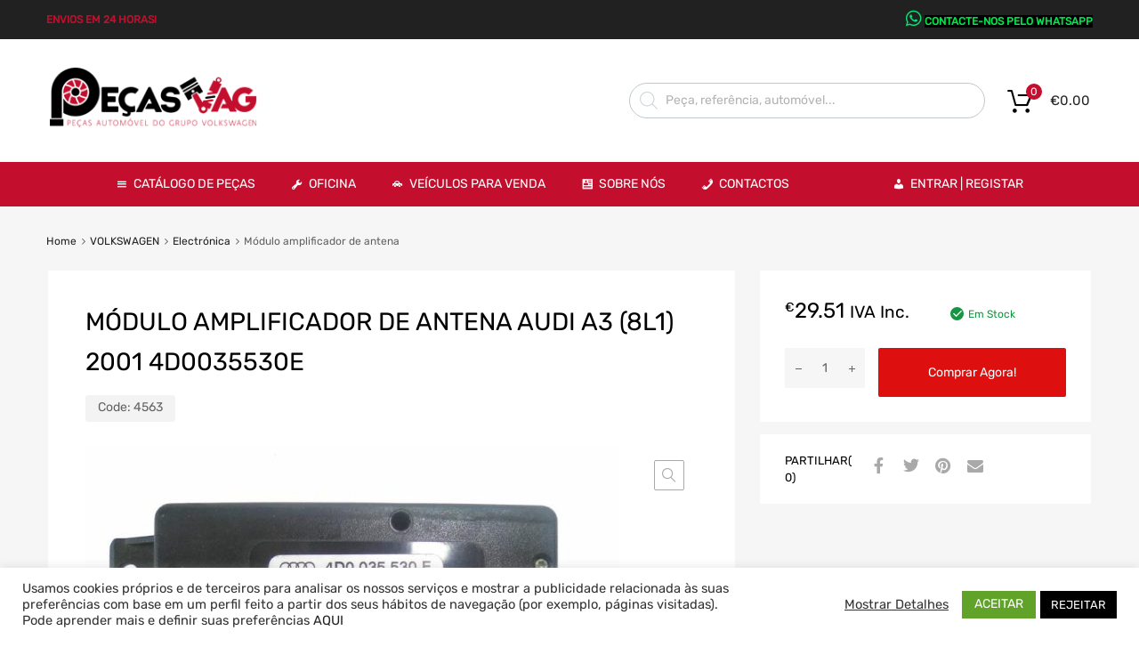

--- FILE ---
content_type: text/html; charset=UTF-8
request_url: https://pecasvag.pt/produto/audi-4d0035530e-centralina-de-antena-4d0035530e-b6/
body_size: 157034
content:
<!DOCTYPE html>
<html lang="pt-PT">

	<head>
		<meta charset="UTF-8">
		<meta name="viewport" content="width=device-width, initial-scale=1">
		<link rel="profile" href="http://gmpg.org/xfn/11">
				<meta name='robots' content='index, follow, max-image-preview:large, max-snippet:-1, max-video-preview:-1' />
	<style>img:is([sizes="auto" i], [sizes^="auto," i]) { contain-intrinsic-size: 3000px 1500px }</style>
	
	<!-- This site is optimized with the Yoast SEO plugin v24.2 - https://yoast.com/wordpress/plugins/seo/ -->
	<title>Módulo amplificador de antena AUDI A3 (8L1) 2001 4D0035530E - Peças Vag</title>
	<link rel="canonical" href="https://pecasvag.pt/produto/audi-4d0035530e-centralina-de-antena-4d0035530e-b6/" />
	<meta property="og:locale" content="pt_PT" />
	<meta property="og:type" content="article" />
	<meta property="og:title" content="Módulo amplificador de antena AUDI A3 (8L1) 2001 4D0035530E - Peças Vag" />
	<meta property="og:description" content="Módulo amplificador de antena AUDI A3 (8L1) 2001 4D0035530E &nbsp; Todos os produtos vendidos pela Peças Vag (incluindo a Módulo amplificador de antena AUDI A3 (8L1) 2001 4D0035530E) são sujeitos a uma inspeção antes de serem entregues ao cliente , ainda assim, se por alguma razão, não estiver satisfeito com o produto, entre em contacto     Read More &quot;Módulo amplificador de antena AUDI A3 (8L1) 2001 4D0035530E&quot;" />
	<meta property="og:url" content="https://pecasvag.pt/produto/audi-4d0035530e-centralina-de-antena-4d0035530e-b6/" />
	<meta property="og:site_name" content="Peças Vag" />
	<meta property="article:modified_time" content="2023-02-08T14:29:22+00:00" />
	<meta property="og:image" content="https://pecasvag.pt/wp-content/uploads/2023/02/watermark-485.jpg" />
	<meta property="og:image:width" content="768" />
	<meta property="og:image:height" content="576" />
	<meta property="og:image:type" content="image/jpeg" />
	<meta name="twitter:card" content="summary_large_image" />
	<meta name="twitter:label1" content="Tempo estimado de leitura" />
	<meta name="twitter:data1" content="1 minuto" />
	<script type="application/ld+json" class="yoast-schema-graph">{"@context":"https://schema.org","@graph":[{"@type":"WebPage","@id":"https://pecasvag.pt/produto/audi-4d0035530e-centralina-de-antena-4d0035530e-b6/","url":"https://pecasvag.pt/produto/audi-4d0035530e-centralina-de-antena-4d0035530e-b6/","name":"Módulo amplificador de antena AUDI A3 (8L1) 2001 4D0035530E - Peças Vag","isPartOf":{"@id":"https://pecasvag.pt/#website"},"primaryImageOfPage":{"@id":"https://pecasvag.pt/produto/audi-4d0035530e-centralina-de-antena-4d0035530e-b6/#primaryimage"},"image":{"@id":"https://pecasvag.pt/produto/audi-4d0035530e-centralina-de-antena-4d0035530e-b6/#primaryimage"},"thumbnailUrl":"https://pecasvag.pt/wp-content/uploads/2023/02/watermark-485.jpg","datePublished":"2019-11-14T12:42:06+00:00","dateModified":"2023-02-08T14:29:22+00:00","breadcrumb":{"@id":"https://pecasvag.pt/produto/audi-4d0035530e-centralina-de-antena-4d0035530e-b6/#breadcrumb"},"inLanguage":"pt-PT","potentialAction":[{"@type":"ReadAction","target":["https://pecasvag.pt/produto/audi-4d0035530e-centralina-de-antena-4d0035530e-b6/"]}]},{"@type":"ImageObject","inLanguage":"pt-PT","@id":"https://pecasvag.pt/produto/audi-4d0035530e-centralina-de-antena-4d0035530e-b6/#primaryimage","url":"https://pecasvag.pt/wp-content/uploads/2023/02/watermark-485.jpg","contentUrl":"https://pecasvag.pt/wp-content/uploads/2023/02/watermark-485.jpg","width":768,"height":576},{"@type":"BreadcrumbList","@id":"https://pecasvag.pt/produto/audi-4d0035530e-centralina-de-antena-4d0035530e-b6/#breadcrumb","itemListElement":[{"@type":"ListItem","position":1,"name":"Home","item":"https://pecasvag.pt/"},{"@type":"ListItem","position":2,"name":"Loja Peças Vag","item":"https://pecasvag.pt/loja-pecas-vag/"},{"@type":"ListItem","position":3,"name":"Módulo amplificador de antena AUDI A3 (8L1) 2001 4D0035530E"}]},{"@type":"WebSite","@id":"https://pecasvag.pt/#website","url":"https://pecasvag.pt/","name":"Peças Vag","description":"Comércio de peças usadas do grupo volkswagen!","publisher":{"@id":"https://pecasvag.pt/#organization"},"potentialAction":[{"@type":"SearchAction","target":{"@type":"EntryPoint","urlTemplate":"https://pecasvag.pt/?s={search_term_string}"},"query-input":{"@type":"PropertyValueSpecification","valueRequired":true,"valueName":"search_term_string"}}],"inLanguage":"pt-PT"},{"@type":"Organization","@id":"https://pecasvag.pt/#organization","name":"Peças Vag","url":"https://pecasvag.pt/","logo":{"@type":"ImageObject","inLanguage":"pt-PT","@id":"https://pecasvag.pt/#/schema/logo/image/","url":"https://pecasvag.pt/wp-content/uploads/2020/01/cropped-logo.png","contentUrl":"https://pecasvag.pt/wp-content/uploads/2020/01/cropped-logo.png","width":250,"height":72,"caption":"Peças Vag"},"image":{"@id":"https://pecasvag.pt/#/schema/logo/image/"}}]}</script>
	<!-- / Yoast SEO plugin. -->


<link rel="alternate" type="application/rss+xml" title="Peças Vag &raquo; Feed" href="https://pecasvag.pt/feed/" />
<link rel="alternate" type="application/rss+xml" title="Peças Vag &raquo; Feed de comentários" href="https://pecasvag.pt/comments/feed/" />
<link rel="alternate" type="application/rss+xml" title="Feed de comentários de Peças Vag &raquo; Módulo amplificador de antena AUDI A3 (8L1) 2001 4D0035530E" href="https://pecasvag.pt/produto/audi-4d0035530e-centralina-de-antena-4d0035530e-b6/feed/" />
<script type="text/javascript">
/* <![CDATA[ */
window._wpemojiSettings = {"baseUrl":"https:\/\/s.w.org\/images\/core\/emoji\/15.0.3\/72x72\/","ext":".png","svgUrl":"https:\/\/s.w.org\/images\/core\/emoji\/15.0.3\/svg\/","svgExt":".svg","source":{"concatemoji":"https:\/\/pecasvag.pt\/wp-includes\/js\/wp-emoji-release.min.js?ver=6.7.4"}};
/*! This file is auto-generated */
!function(i,n){var o,s,e;function c(e){try{var t={supportTests:e,timestamp:(new Date).valueOf()};sessionStorage.setItem(o,JSON.stringify(t))}catch(e){}}function p(e,t,n){e.clearRect(0,0,e.canvas.width,e.canvas.height),e.fillText(t,0,0);var t=new Uint32Array(e.getImageData(0,0,e.canvas.width,e.canvas.height).data),r=(e.clearRect(0,0,e.canvas.width,e.canvas.height),e.fillText(n,0,0),new Uint32Array(e.getImageData(0,0,e.canvas.width,e.canvas.height).data));return t.every(function(e,t){return e===r[t]})}function u(e,t,n){switch(t){case"flag":return n(e,"\ud83c\udff3\ufe0f\u200d\u26a7\ufe0f","\ud83c\udff3\ufe0f\u200b\u26a7\ufe0f")?!1:!n(e,"\ud83c\uddfa\ud83c\uddf3","\ud83c\uddfa\u200b\ud83c\uddf3")&&!n(e,"\ud83c\udff4\udb40\udc67\udb40\udc62\udb40\udc65\udb40\udc6e\udb40\udc67\udb40\udc7f","\ud83c\udff4\u200b\udb40\udc67\u200b\udb40\udc62\u200b\udb40\udc65\u200b\udb40\udc6e\u200b\udb40\udc67\u200b\udb40\udc7f");case"emoji":return!n(e,"\ud83d\udc26\u200d\u2b1b","\ud83d\udc26\u200b\u2b1b")}return!1}function f(e,t,n){var r="undefined"!=typeof WorkerGlobalScope&&self instanceof WorkerGlobalScope?new OffscreenCanvas(300,150):i.createElement("canvas"),a=r.getContext("2d",{willReadFrequently:!0}),o=(a.textBaseline="top",a.font="600 32px Arial",{});return e.forEach(function(e){o[e]=t(a,e,n)}),o}function t(e){var t=i.createElement("script");t.src=e,t.defer=!0,i.head.appendChild(t)}"undefined"!=typeof Promise&&(o="wpEmojiSettingsSupports",s=["flag","emoji"],n.supports={everything:!0,everythingExceptFlag:!0},e=new Promise(function(e){i.addEventListener("DOMContentLoaded",e,{once:!0})}),new Promise(function(t){var n=function(){try{var e=JSON.parse(sessionStorage.getItem(o));if("object"==typeof e&&"number"==typeof e.timestamp&&(new Date).valueOf()<e.timestamp+604800&&"object"==typeof e.supportTests)return e.supportTests}catch(e){}return null}();if(!n){if("undefined"!=typeof Worker&&"undefined"!=typeof OffscreenCanvas&&"undefined"!=typeof URL&&URL.createObjectURL&&"undefined"!=typeof Blob)try{var e="postMessage("+f.toString()+"("+[JSON.stringify(s),u.toString(),p.toString()].join(",")+"));",r=new Blob([e],{type:"text/javascript"}),a=new Worker(URL.createObjectURL(r),{name:"wpTestEmojiSupports"});return void(a.onmessage=function(e){c(n=e.data),a.terminate(),t(n)})}catch(e){}c(n=f(s,u,p))}t(n)}).then(function(e){for(var t in e)n.supports[t]=e[t],n.supports.everything=n.supports.everything&&n.supports[t],"flag"!==t&&(n.supports.everythingExceptFlag=n.supports.everythingExceptFlag&&n.supports[t]);n.supports.everythingExceptFlag=n.supports.everythingExceptFlag&&!n.supports.flag,n.DOMReady=!1,n.readyCallback=function(){n.DOMReady=!0}}).then(function(){return e}).then(function(){var e;n.supports.everything||(n.readyCallback(),(e=n.source||{}).concatemoji?t(e.concatemoji):e.wpemoji&&e.twemoji&&(t(e.twemoji),t(e.wpemoji)))}))}((window,document),window._wpemojiSettings);
/* ]]> */
</script>
<style id='wp-emoji-styles-inline-css' type='text/css'>

	img.wp-smiley, img.emoji {
		display: inline !important;
		border: none !important;
		box-shadow: none !important;
		height: 1em !important;
		width: 1em !important;
		margin: 0 0.07em !important;
		vertical-align: -0.1em !important;
		background: none !important;
		padding: 0 !important;
	}
</style>
<link rel='stylesheet' id='wp-block-library-css' href='https://pecasvag.pt/wp-includes/css/dist/block-library/style.min.css?ver=6.7.4' type='text/css' media='all' />
<style id='classic-theme-styles-inline-css' type='text/css'>
/*! This file is auto-generated */
.wp-block-button__link{color:#fff;background-color:#32373c;border-radius:9999px;box-shadow:none;text-decoration:none;padding:calc(.667em + 2px) calc(1.333em + 2px);font-size:1.125em}.wp-block-file__button{background:#32373c;color:#fff;text-decoration:none}
</style>
<style id='global-styles-inline-css' type='text/css'>
:root{--wp--preset--aspect-ratio--square: 1;--wp--preset--aspect-ratio--4-3: 4/3;--wp--preset--aspect-ratio--3-4: 3/4;--wp--preset--aspect-ratio--3-2: 3/2;--wp--preset--aspect-ratio--2-3: 2/3;--wp--preset--aspect-ratio--16-9: 16/9;--wp--preset--aspect-ratio--9-16: 9/16;--wp--preset--color--black: #000000;--wp--preset--color--cyan-bluish-gray: #abb8c3;--wp--preset--color--white: #ffffff;--wp--preset--color--pale-pink: #f78da7;--wp--preset--color--vivid-red: #cf2e2e;--wp--preset--color--luminous-vivid-orange: #ff6900;--wp--preset--color--luminous-vivid-amber: #fcb900;--wp--preset--color--light-green-cyan: #7bdcb5;--wp--preset--color--vivid-green-cyan: #00d084;--wp--preset--color--pale-cyan-blue: #8ed1fc;--wp--preset--color--vivid-cyan-blue: #0693e3;--wp--preset--color--vivid-purple: #9b51e0;--wp--preset--gradient--vivid-cyan-blue-to-vivid-purple: linear-gradient(135deg,rgba(6,147,227,1) 0%,rgb(155,81,224) 100%);--wp--preset--gradient--light-green-cyan-to-vivid-green-cyan: linear-gradient(135deg,rgb(122,220,180) 0%,rgb(0,208,130) 100%);--wp--preset--gradient--luminous-vivid-amber-to-luminous-vivid-orange: linear-gradient(135deg,rgba(252,185,0,1) 0%,rgba(255,105,0,1) 100%);--wp--preset--gradient--luminous-vivid-orange-to-vivid-red: linear-gradient(135deg,rgba(255,105,0,1) 0%,rgb(207,46,46) 100%);--wp--preset--gradient--very-light-gray-to-cyan-bluish-gray: linear-gradient(135deg,rgb(238,238,238) 0%,rgb(169,184,195) 100%);--wp--preset--gradient--cool-to-warm-spectrum: linear-gradient(135deg,rgb(74,234,220) 0%,rgb(151,120,209) 20%,rgb(207,42,186) 40%,rgb(238,44,130) 60%,rgb(251,105,98) 80%,rgb(254,248,76) 100%);--wp--preset--gradient--blush-light-purple: linear-gradient(135deg,rgb(255,206,236) 0%,rgb(152,150,240) 100%);--wp--preset--gradient--blush-bordeaux: linear-gradient(135deg,rgb(254,205,165) 0%,rgb(254,45,45) 50%,rgb(107,0,62) 100%);--wp--preset--gradient--luminous-dusk: linear-gradient(135deg,rgb(255,203,112) 0%,rgb(199,81,192) 50%,rgb(65,88,208) 100%);--wp--preset--gradient--pale-ocean: linear-gradient(135deg,rgb(255,245,203) 0%,rgb(182,227,212) 50%,rgb(51,167,181) 100%);--wp--preset--gradient--electric-grass: linear-gradient(135deg,rgb(202,248,128) 0%,rgb(113,206,126) 100%);--wp--preset--gradient--midnight: linear-gradient(135deg,rgb(2,3,129) 0%,rgb(40,116,252) 100%);--wp--preset--font-size--small: 13px;--wp--preset--font-size--medium: 20px;--wp--preset--font-size--large: 36px;--wp--preset--font-size--x-large: 42px;--wp--preset--font-family--inter: "Inter", sans-serif;--wp--preset--font-family--cardo: Cardo;--wp--preset--spacing--20: 0.44rem;--wp--preset--spacing--30: 0.67rem;--wp--preset--spacing--40: 1rem;--wp--preset--spacing--50: 1.5rem;--wp--preset--spacing--60: 2.25rem;--wp--preset--spacing--70: 3.38rem;--wp--preset--spacing--80: 5.06rem;--wp--preset--shadow--natural: 6px 6px 9px rgba(0, 0, 0, 0.2);--wp--preset--shadow--deep: 12px 12px 50px rgba(0, 0, 0, 0.4);--wp--preset--shadow--sharp: 6px 6px 0px rgba(0, 0, 0, 0.2);--wp--preset--shadow--outlined: 6px 6px 0px -3px rgba(255, 255, 255, 1), 6px 6px rgba(0, 0, 0, 1);--wp--preset--shadow--crisp: 6px 6px 0px rgba(0, 0, 0, 1);}:where(.is-layout-flex){gap: 0.5em;}:where(.is-layout-grid){gap: 0.5em;}body .is-layout-flex{display: flex;}.is-layout-flex{flex-wrap: wrap;align-items: center;}.is-layout-flex > :is(*, div){margin: 0;}body .is-layout-grid{display: grid;}.is-layout-grid > :is(*, div){margin: 0;}:where(.wp-block-columns.is-layout-flex){gap: 2em;}:where(.wp-block-columns.is-layout-grid){gap: 2em;}:where(.wp-block-post-template.is-layout-flex){gap: 1.25em;}:where(.wp-block-post-template.is-layout-grid){gap: 1.25em;}.has-black-color{color: var(--wp--preset--color--black) !important;}.has-cyan-bluish-gray-color{color: var(--wp--preset--color--cyan-bluish-gray) !important;}.has-white-color{color: var(--wp--preset--color--white) !important;}.has-pale-pink-color{color: var(--wp--preset--color--pale-pink) !important;}.has-vivid-red-color{color: var(--wp--preset--color--vivid-red) !important;}.has-luminous-vivid-orange-color{color: var(--wp--preset--color--luminous-vivid-orange) !important;}.has-luminous-vivid-amber-color{color: var(--wp--preset--color--luminous-vivid-amber) !important;}.has-light-green-cyan-color{color: var(--wp--preset--color--light-green-cyan) !important;}.has-vivid-green-cyan-color{color: var(--wp--preset--color--vivid-green-cyan) !important;}.has-pale-cyan-blue-color{color: var(--wp--preset--color--pale-cyan-blue) !important;}.has-vivid-cyan-blue-color{color: var(--wp--preset--color--vivid-cyan-blue) !important;}.has-vivid-purple-color{color: var(--wp--preset--color--vivid-purple) !important;}.has-black-background-color{background-color: var(--wp--preset--color--black) !important;}.has-cyan-bluish-gray-background-color{background-color: var(--wp--preset--color--cyan-bluish-gray) !important;}.has-white-background-color{background-color: var(--wp--preset--color--white) !important;}.has-pale-pink-background-color{background-color: var(--wp--preset--color--pale-pink) !important;}.has-vivid-red-background-color{background-color: var(--wp--preset--color--vivid-red) !important;}.has-luminous-vivid-orange-background-color{background-color: var(--wp--preset--color--luminous-vivid-orange) !important;}.has-luminous-vivid-amber-background-color{background-color: var(--wp--preset--color--luminous-vivid-amber) !important;}.has-light-green-cyan-background-color{background-color: var(--wp--preset--color--light-green-cyan) !important;}.has-vivid-green-cyan-background-color{background-color: var(--wp--preset--color--vivid-green-cyan) !important;}.has-pale-cyan-blue-background-color{background-color: var(--wp--preset--color--pale-cyan-blue) !important;}.has-vivid-cyan-blue-background-color{background-color: var(--wp--preset--color--vivid-cyan-blue) !important;}.has-vivid-purple-background-color{background-color: var(--wp--preset--color--vivid-purple) !important;}.has-black-border-color{border-color: var(--wp--preset--color--black) !important;}.has-cyan-bluish-gray-border-color{border-color: var(--wp--preset--color--cyan-bluish-gray) !important;}.has-white-border-color{border-color: var(--wp--preset--color--white) !important;}.has-pale-pink-border-color{border-color: var(--wp--preset--color--pale-pink) !important;}.has-vivid-red-border-color{border-color: var(--wp--preset--color--vivid-red) !important;}.has-luminous-vivid-orange-border-color{border-color: var(--wp--preset--color--luminous-vivid-orange) !important;}.has-luminous-vivid-amber-border-color{border-color: var(--wp--preset--color--luminous-vivid-amber) !important;}.has-light-green-cyan-border-color{border-color: var(--wp--preset--color--light-green-cyan) !important;}.has-vivid-green-cyan-border-color{border-color: var(--wp--preset--color--vivid-green-cyan) !important;}.has-pale-cyan-blue-border-color{border-color: var(--wp--preset--color--pale-cyan-blue) !important;}.has-vivid-cyan-blue-border-color{border-color: var(--wp--preset--color--vivid-cyan-blue) !important;}.has-vivid-purple-border-color{border-color: var(--wp--preset--color--vivid-purple) !important;}.has-vivid-cyan-blue-to-vivid-purple-gradient-background{background: var(--wp--preset--gradient--vivid-cyan-blue-to-vivid-purple) !important;}.has-light-green-cyan-to-vivid-green-cyan-gradient-background{background: var(--wp--preset--gradient--light-green-cyan-to-vivid-green-cyan) !important;}.has-luminous-vivid-amber-to-luminous-vivid-orange-gradient-background{background: var(--wp--preset--gradient--luminous-vivid-amber-to-luminous-vivid-orange) !important;}.has-luminous-vivid-orange-to-vivid-red-gradient-background{background: var(--wp--preset--gradient--luminous-vivid-orange-to-vivid-red) !important;}.has-very-light-gray-to-cyan-bluish-gray-gradient-background{background: var(--wp--preset--gradient--very-light-gray-to-cyan-bluish-gray) !important;}.has-cool-to-warm-spectrum-gradient-background{background: var(--wp--preset--gradient--cool-to-warm-spectrum) !important;}.has-blush-light-purple-gradient-background{background: var(--wp--preset--gradient--blush-light-purple) !important;}.has-blush-bordeaux-gradient-background{background: var(--wp--preset--gradient--blush-bordeaux) !important;}.has-luminous-dusk-gradient-background{background: var(--wp--preset--gradient--luminous-dusk) !important;}.has-pale-ocean-gradient-background{background: var(--wp--preset--gradient--pale-ocean) !important;}.has-electric-grass-gradient-background{background: var(--wp--preset--gradient--electric-grass) !important;}.has-midnight-gradient-background{background: var(--wp--preset--gradient--midnight) !important;}.has-small-font-size{font-size: var(--wp--preset--font-size--small) !important;}.has-medium-font-size{font-size: var(--wp--preset--font-size--medium) !important;}.has-large-font-size{font-size: var(--wp--preset--font-size--large) !important;}.has-x-large-font-size{font-size: var(--wp--preset--font-size--x-large) !important;}
:where(.wp-block-post-template.is-layout-flex){gap: 1.25em;}:where(.wp-block-post-template.is-layout-grid){gap: 1.25em;}
:where(.wp-block-columns.is-layout-flex){gap: 2em;}:where(.wp-block-columns.is-layout-grid){gap: 2em;}
:root :where(.wp-block-pullquote){font-size: 1.5em;line-height: 1.6;}
</style>
<link rel='stylesheet' id='cookie-law-info-css' href='https://pecasvag.pt/wp-content/plugins/cookie-law-info/legacy/public/css/cookie-law-info-public.css?ver=3.2.8' type='text/css' media='all' />
<link rel='stylesheet' id='cookie-law-info-gdpr-css' href='https://pecasvag.pt/wp-content/plugins/cookie-law-info/legacy/public/css/cookie-law-info-gdpr.css?ver=3.2.8' type='text/css' media='all' />
<link rel='stylesheet' id='tz-public-styles-css' href='https://pecasvag.pt/wp-content/plugins/tz-feature-pack/public/css/tz-feature-pack-public.css?ver=1.0.3' type='text/css' media='all' />
<link rel='stylesheet' id='tz-widget-styles-css' href='https://pecasvag.pt/wp-content/plugins/tz-feature-pack/public/css/frontend-widget-styles.css?ver=1.0.3' type='text/css' media='all' />
<link rel='stylesheet' id='tz-elementor-styles-css' href='https://pecasvag.pt/wp-content/plugins/tz-feature-pack/public/css/elementor-widgets-styles.css?ver=1.0.3' type='text/css' media='all' />
<link rel='stylesheet' id='elementor-icons-css' href='https://pecasvag.pt/wp-content/plugins/elementor/assets/lib/eicons/css/elementor-icons.min.css?ver=5.34.0' type='text/css' media='all' />
<link rel='stylesheet' id='elementor-frontend-css' href='https://pecasvag.pt/wp-content/plugins/elementor/assets/css/frontend.min.css?ver=3.26.4' type='text/css' media='all' />
<style id='elementor-frontend-inline-css' type='text/css'>
.elementor-kit-27696{--e-global-color-primary:#6EC1E4;--e-global-color-secondary:#54595F;--e-global-color-text:#7A7A7A;--e-global-color-accent:#61CE70;--e-global-typography-primary-font-family:"Roboto";--e-global-typography-primary-font-weight:600;--e-global-typography-secondary-font-family:"Roboto Slab";--e-global-typography-secondary-font-weight:400;--e-global-typography-text-font-family:"Roboto";--e-global-typography-text-font-weight:400;--e-global-typography-accent-font-family:"Roboto";--e-global-typography-accent-font-weight:500;}.elementor-section.elementor-section-boxed > .elementor-container{max-width:1140px;}.e-con{--container-max-width:1140px;}.elementor-widget:not(:last-child){margin-block-end:20px;}.elementor-element{--widgets-spacing:20px 20px;--widgets-spacing-row:20px;--widgets-spacing-column:20px;}{}h1.entry-title{display:var(--page-title-display);}@media(max-width:1024px){.elementor-section.elementor-section-boxed > .elementor-container{max-width:1024px;}.e-con{--container-max-width:1024px;}}@media(max-width:767px){.elementor-section.elementor-section-boxed > .elementor-container{max-width:767px;}.e-con{--container-max-width:767px;}}
</style>
<link rel='stylesheet' id='font-awesome-5-all-css' href='https://pecasvag.pt/wp-content/plugins/elementor/assets/lib/font-awesome/css/all.min.css?ver=3.26.4' type='text/css' media='all' />
<link rel='stylesheet' id='font-awesome-4-shim-css' href='https://pecasvag.pt/wp-content/plugins/elementor/assets/lib/font-awesome/css/v4-shims.min.css?ver=3.26.4' type='text/css' media='all' />
<link rel='stylesheet' id='photoswipe-css' href='https://pecasvag.pt/wp-content/plugins/woocommerce/assets/css/photoswipe/photoswipe.min.css?ver=9.5.3' type='text/css' media='all' />
<link rel='stylesheet' id='photoswipe-default-skin-css' href='https://pecasvag.pt/wp-content/plugins/woocommerce/assets/css/photoswipe/default-skin/default-skin.min.css?ver=9.5.3' type='text/css' media='all' />
<link rel='stylesheet' id='woocommerce-smallscreen-css' href='https://pecasvag.pt/wp-content/plugins/woocommerce/assets/css/woocommerce-smallscreen.css?ver=9.5.3' type='text/css' media='only screen and (max-width: 768px)' />
<style id='woocommerce-inline-inline-css' type='text/css'>
.woocommerce form .form-row .required { visibility: visible; }
</style>
<link rel='stylesheet' id='megamenu-css' href='https://pecasvag.pt/wp-content/uploads/maxmegamenu/style.css?ver=8e0912' type='text/css' media='all' />
<link rel='stylesheet' id='dashicons-css' href='https://pecasvag.pt/wp-includes/css/dashicons.min.css?ver=6.7.4' type='text/css' media='all' />
<link rel='stylesheet' id='dgwt-wcas-style-css' href='https://pecasvag.pt/wp-content/plugins/ajax-search-for-woocommerce/assets/css/style.min.css?ver=1.29.0' type='text/css' media='all' />
<link rel='stylesheet' id='chromium-style-css' href='https://pecasvag.pt/wp-content/themes/chromium/style.css?ver=6.7.4' type='text/css' media='all' />
<style id='chromium-style-inline-css' type='text/css'>
@media screen and (min-width: 1024px){
						.product-images-wrapper .flex-control-thumbs {
							width: 85px !important;
						}
					}
</style>
<link rel='stylesheet' id='chromium-fonts-css' href='https://pecasvag.pt/wp-content/themes/chromium/assets/css/fonts.css?ver=6.7.4' type='text/css' media='all' />
<link rel='stylesheet' id='fontawesome-css' href='https://pecasvag.pt/wp-content/themes/chromium/assets/css/font-awesome.min.css?ver=6.7.4' type='text/css' media='all' />
<link rel='stylesheet' id='chromium-woo-styles-css' href='https://pecasvag.pt/wp-content/themes/chromium/assets/css/woo-styles.css?ver=6.7.4' type='text/css' media='all' />
<link rel='stylesheet' id='google-fonts-1-css' href='https://fonts.googleapis.com/css?family=Roboto%3A100%2C100italic%2C200%2C200italic%2C300%2C300italic%2C400%2C400italic%2C500%2C500italic%2C600%2C600italic%2C700%2C700italic%2C800%2C800italic%2C900%2C900italic%7CRoboto+Slab%3A100%2C100italic%2C200%2C200italic%2C300%2C300italic%2C400%2C400italic%2C500%2C500italic%2C600%2C600italic%2C700%2C700italic%2C800%2C800italic%2C900%2C900italic&#038;display=auto&#038;ver=6.7.4' type='text/css' media='all' />
<link rel="preconnect" href="https://fonts.gstatic.com/" crossorigin><script type="text/javascript" src="https://pecasvag.pt/wp-includes/js/jquery/jquery.min.js?ver=3.7.1" id="jquery-core-js"></script>
<script type="text/javascript" src="https://pecasvag.pt/wp-includes/js/jquery/jquery-migrate.min.js?ver=3.4.1" id="jquery-migrate-js"></script>
<script type="text/javascript" id="cookie-law-info-js-extra">
/* <![CDATA[ */
var Cli_Data = {"nn_cookie_ids":[],"cookielist":[],"non_necessary_cookies":[],"ccpaEnabled":"","ccpaRegionBased":"","ccpaBarEnabled":"","strictlyEnabled":["necessary","obligatoire"],"ccpaType":"gdpr","js_blocking":"1","custom_integration":"","triggerDomRefresh":"","secure_cookies":""};
var cli_cookiebar_settings = {"animate_speed_hide":"500","animate_speed_show":"500","background":"#FFF","border":"#b1a6a6c2","border_on":"","button_1_button_colour":"#61a229","button_1_button_hover":"#4e8221","button_1_link_colour":"#fff","button_1_as_button":"1","button_1_new_win":"","button_2_button_colour":"#333","button_2_button_hover":"#292929","button_2_link_colour":"#444","button_2_as_button":"","button_2_hidebar":"","button_3_button_colour":"#000000","button_3_button_hover":"#000000","button_3_link_colour":"#fff","button_3_as_button":"1","button_3_new_win":"","button_4_button_colour":"#000","button_4_button_hover":"#000000","button_4_link_colour":"#333333","button_4_as_button":"","button_7_button_colour":"#61a229","button_7_button_hover":"#4e8221","button_7_link_colour":"#fff","button_7_as_button":"1","button_7_new_win":"","font_family":"inherit","header_fix":"","notify_animate_hide":"1","notify_animate_show":"","notify_div_id":"#cookie-law-info-bar","notify_position_horizontal":"right","notify_position_vertical":"bottom","scroll_close":"","scroll_close_reload":"","accept_close_reload":"","reject_close_reload":"","showagain_tab":"1","showagain_background":"#fff","showagain_border":"#000","showagain_div_id":"#cookie-law-info-again","showagain_x_position":"100px","text":"#333333","show_once_yn":"","show_once":"10000","logging_on":"","as_popup":"","popup_overlay":"1","bar_heading_text":"","cookie_bar_as":"banner","popup_showagain_position":"bottom-right","widget_position":"left"};
var log_object = {"ajax_url":"https:\/\/pecasvag.pt\/wp-admin\/admin-ajax.php"};
/* ]]> */
</script>
<script type="text/javascript" src="https://pecasvag.pt/wp-content/plugins/cookie-law-info/legacy/public/js/cookie-law-info-public.js?ver=3.2.8" id="cookie-law-info-js"></script>
<script type="text/javascript" src="https://pecasvag.pt/wp-content/plugins/elementor/assets/lib/font-awesome/js/v4-shims.min.js?ver=3.26.4" id="font-awesome-4-shim-js"></script>
<script type="text/javascript" src="https://pecasvag.pt/wp-content/plugins/woocommerce/assets/js/js-cookie/js.cookie.min.js?ver=2.1.4-wc.9.5.3" id="js-cookie-js" defer="defer" data-wp-strategy="defer"></script>
<script type="text/javascript" id="wc-cart-fragments-js-extra">
/* <![CDATA[ */
var wc_cart_fragments_params = {"ajax_url":"\/wp-admin\/admin-ajax.php","wc_ajax_url":"\/?wc-ajax=%%endpoint%%","cart_hash_key":"wc_cart_hash_9783b7c05723cc2502f8a04e1436aac9","fragment_name":"wc_fragments_9783b7c05723cc2502f8a04e1436aac9","request_timeout":"5000"};
/* ]]> */
</script>
<script type="text/javascript" src="https://pecasvag.pt/wp-content/plugins/woocommerce/assets/js/frontend/cart-fragments.min.js?ver=9.5.3" id="wc-cart-fragments-js" defer="defer" data-wp-strategy="defer"></script>
<script type="text/javascript" src="https://pecasvag.pt/wp-content/plugins/woocommerce/assets/js/zoom/jquery.zoom.min.js?ver=1.7.21-wc.9.5.3" id="zoom-js" defer="defer" data-wp-strategy="defer"></script>
<script type="text/javascript" src="https://pecasvag.pt/wp-content/plugins/woocommerce/assets/js/flexslider/jquery.flexslider.min.js?ver=2.7.2-wc.9.5.3" id="flexslider-js" defer="defer" data-wp-strategy="defer"></script>
<script type="text/javascript" src="https://pecasvag.pt/wp-content/plugins/woocommerce/assets/js/photoswipe/photoswipe.min.js?ver=4.1.1-wc.9.5.3" id="photoswipe-js" defer="defer" data-wp-strategy="defer"></script>
<script type="text/javascript" src="https://pecasvag.pt/wp-content/plugins/woocommerce/assets/js/photoswipe/photoswipe-ui-default.min.js?ver=4.1.1-wc.9.5.3" id="photoswipe-ui-default-js" defer="defer" data-wp-strategy="defer"></script>
<script type="text/javascript" id="wc-single-product-js-extra">
/* <![CDATA[ */
var wc_single_product_params = {"i18n_required_rating_text":"Seleccione uma classifica\u00e7\u00e3o","i18n_product_gallery_trigger_text":"View full-screen image gallery","review_rating_required":"yes","flexslider":{"rtl":false,"animation":"slide","smoothHeight":true,"directionNav":false,"controlNav":"thumbnails","slideshow":false,"animationSpeed":500,"animationLoop":false,"allowOneSlide":false},"zoom_enabled":"1","zoom_options":[],"photoswipe_enabled":"1","photoswipe_options":{"shareEl":false,"closeOnScroll":false,"history":false,"hideAnimationDuration":0,"showAnimationDuration":0},"flexslider_enabled":"1"};
/* ]]> */
</script>
<script type="text/javascript" src="https://pecasvag.pt/wp-content/plugins/woocommerce/assets/js/frontend/single-product.min.js?ver=9.5.3" id="wc-single-product-js" defer="defer" data-wp-strategy="defer"></script>
<script type="text/javascript" src="https://pecasvag.pt/wp-content/plugins/woocommerce/assets/js/jquery-blockui/jquery.blockUI.min.js?ver=2.7.0-wc.9.5.3" id="jquery-blockui-js" defer="defer" data-wp-strategy="defer"></script>
<script type="text/javascript" id="woocommerce-js-extra">
/* <![CDATA[ */
var woocommerce_params = {"ajax_url":"\/wp-admin\/admin-ajax.php","wc_ajax_url":"\/?wc-ajax=%%endpoint%%"};
/* ]]> */
</script>
<script type="text/javascript" src="https://pecasvag.pt/wp-content/plugins/woocommerce/assets/js/frontend/woocommerce.min.js?ver=9.5.3" id="woocommerce-js" defer="defer" data-wp-strategy="defer"></script>
<link rel="https://api.w.org/" href="https://pecasvag.pt/wp-json/" /><link rel="alternate" title="JSON" type="application/json" href="https://pecasvag.pt/wp-json/wp/v2/product/7830" /><link rel="EditURI" type="application/rsd+xml" title="RSD" href="https://pecasvag.pt/xmlrpc.php?rsd" />
<meta name="generator" content="WordPress 6.7.4" />
<meta name="generator" content="WooCommerce 9.5.3" />
<link rel='shortlink' href='https://pecasvag.pt/?p=7830' />
<link rel="alternate" title="oEmbed (JSON)" type="application/json+oembed" href="https://pecasvag.pt/wp-json/oembed/1.0/embed?url=https%3A%2F%2Fpecasvag.pt%2Fproduto%2Faudi-4d0035530e-centralina-de-antena-4d0035530e-b6%2F" />
<link rel="alternate" title="oEmbed (XML)" type="text/xml+oembed" href="https://pecasvag.pt/wp-json/oembed/1.0/embed?url=https%3A%2F%2Fpecasvag.pt%2Fproduto%2Faudi-4d0035530e-centralina-de-antena-4d0035530e-b6%2F&#038;format=xml" />
<!-- Global site tag (gtag.js) - Google Analytics -->
<script type="text/plain" data-cli-class="cli-blocker-script"  data-cli-script-type="non-necessary" data-cli-block="true"  data-cli-element-position="head" async src="https://www.googletagmanager.com/gtag/js?id=UA-125910280-1"></script>
<script type="text/plain" data-cli-class="cli-blocker-script"  data-cli-script-type="non-necessary" data-cli-block="true"  data-cli-element-position="head">
  window.dataLayer = window.dataLayer || [];
  function gtag(){dataLayer.push(arguments);}
  gtag('js', new Date());

  gtag('config', 'UA-125910280-1');
</script>

<!-- Facebook Pixel Code -->
<script type="text/plain" data-cli-class="cli-blocker-script"  data-cli-script-type="non-necessary" data-cli-block="true"  data-cli-element-position="head">
  !function(f,b,e,v,n,t,s)
  {if(f.fbq)return;n=f.fbq=function(){n.callMethod?
  n.callMethod.apply(n,arguments):n.queue.push(arguments)};
  if(!f._fbq)f._fbq=n;n.push=n;n.loaded=!0;n.version='2.0';
  n.queue=[];t=b.createElement(e);t.async=!0;
  t.src=v;s=b.getElementsByTagName(e)[0];
  s.parentNode.insertBefore(t,s)}(window, document,'script',
  'https://connect.facebook.net/en_US/fbevents.js');
  fbq('init', '2323227901027714');
  fbq('track', 'PageView');
</script>
<noscript><img height="1" width="1" style="display:none"
  src="https://www.facebook.com/tr?id=2323227901027714&ev=PageView&noscript=1"
/></noscript>
<!-- End Facebook Pixel Code --><meta name="facebook-domain-verification" content="5gnwssm31rq736riy32wejz2vh3mpi" />		<style>
			.dgwt-wcas-ico-magnifier,.dgwt-wcas-ico-magnifier-handler{max-width:20px}.dgwt-wcas-search-wrapp .dgwt-wcas-sf-wrapp input[type=search].dgwt-wcas-search-input,.dgwt-wcas-search-wrapp .dgwt-wcas-sf-wrapp input[type=search].dgwt-wcas-search-input:hover,.dgwt-wcas-search-wrapp .dgwt-wcas-sf-wrapp input[type=search].dgwt-wcas-search-input:focus{background-color:#fff;color:#9eadb6;border-color:#bec8ce}.dgwt-wcas-sf-wrapp input[type=search].dgwt-wcas-search-input::placeholder{color:#9eadb6;opacity:.3}.dgwt-wcas-sf-wrapp input[type=search].dgwt-wcas-search-input::-webkit-input-placeholder{color:#9eadb6;opacity:.3}.dgwt-wcas-sf-wrapp input[type=search].dgwt-wcas-search-input:-moz-placeholder{color:#9eadb6;opacity:.3}.dgwt-wcas-sf-wrapp input[type=search].dgwt-wcas-search-input::-moz-placeholder{color:#9eadb6;opacity:.3}.dgwt-wcas-sf-wrapp input[type=search].dgwt-wcas-search-input:-ms-input-placeholder{color:#9eadb6}.dgwt-wcas-no-submit.dgwt-wcas-search-wrapp .dgwt-wcas-ico-magnifier path,.dgwt-wcas-search-wrapp .dgwt-wcas-close path{fill:#9eadb6}.dgwt-wcas-loader-circular-path{stroke:#9eadb6}.dgwt-wcas-preloader{opacity:.6}.dgwt-wcas-suggestions-wrapp,.dgwt-wcas-details-wrapp{background-color:#f6f6f6}.dgwt-wcas-suggestion-selected{background-color:#fff}.dgwt-wcas-suggestions-wrapp *,.dgwt-wcas-details-wrapp *,.dgwt-wcas-sd,.dgwt-wcas-suggestion *{color:#626262}.dgwt-wcas-st strong,.dgwt-wcas-sd strong{color:#c30e2e}.dgwt-wcas-suggestions-wrapp,.dgwt-wcas-details-wrapp,.dgwt-wcas-suggestion,.dgwt-wcas-datails-title,.dgwt-wcas-details-more-products{border-color:#bec8ce!important}		</style>
			<noscript><style>.woocommerce-product-gallery{ opacity: 1 !important; }</style></noscript>
	<meta name="generator" content="Elementor 3.26.4; features: additional_custom_breakpoints; settings: css_print_method-internal, google_font-enabled, font_display-auto">
			<script  type="text/javascript">
				!function(f,b,e,v,n,t,s){if(f.fbq)return;n=f.fbq=function(){n.callMethod?
					n.callMethod.apply(n,arguments):n.queue.push(arguments)};if(!f._fbq)f._fbq=n;
					n.push=n;n.loaded=!0;n.version='2.0';n.queue=[];t=b.createElement(e);t.async=!0;
					t.src=v;s=b.getElementsByTagName(e)[0];s.parentNode.insertBefore(t,s)}(window,
					document,'script','https://connect.facebook.net/en_US/fbevents.js');
			</script>
			<!-- WooCommerce Facebook Integration Begin -->
			<script  type="text/javascript">

				fbq('init', '2323227901027714', {}, {
    "agent": "woocommerce-9.5.3-3.3.1"
});

				fbq( 'track', 'PageView', {
    "source": "woocommerce",
    "version": "9.5.3",
    "pluginVersion": "3.3.1"
} );

				document.addEventListener( 'DOMContentLoaded', function() {
					// Insert placeholder for events injected when a product is added to the cart through AJAX.
					document.body.insertAdjacentHTML( 'beforeend', '<div class=\"wc-facebook-pixel-event-placeholder\"></div>' );
				}, false );

			</script>
			<!-- WooCommerce Facebook Integration End -->
						<style>
				.e-con.e-parent:nth-of-type(n+4):not(.e-lazyloaded):not(.e-no-lazyload),
				.e-con.e-parent:nth-of-type(n+4):not(.e-lazyloaded):not(.e-no-lazyload) * {
					background-image: none !important;
				}
				@media screen and (max-height: 1024px) {
					.e-con.e-parent:nth-of-type(n+3):not(.e-lazyloaded):not(.e-no-lazyload),
					.e-con.e-parent:nth-of-type(n+3):not(.e-lazyloaded):not(.e-no-lazyload) * {
						background-image: none !important;
					}
				}
				@media screen and (max-height: 640px) {
					.e-con.e-parent:nth-of-type(n+2):not(.e-lazyloaded):not(.e-no-lazyload),
					.e-con.e-parent:nth-of-type(n+2):not(.e-lazyloaded):not(.e-no-lazyload) * {
						background-image: none !important;
					}
				}
			</style>
			<style class='wp-fonts-local' type='text/css'>
@font-face{font-family:Inter;font-style:normal;font-weight:300 900;font-display:fallback;src:url('https://pecasvag.pt/wp-content/plugins/woocommerce/assets/fonts/Inter-VariableFont_slnt,wght.woff2') format('woff2');font-stretch:normal;}
@font-face{font-family:Cardo;font-style:normal;font-weight:400;font-display:fallback;src:url('https://pecasvag.pt/wp-content/plugins/woocommerce/assets/fonts/cardo_normal_400.woff2') format('woff2');}
</style>
<link rel="icon" href="https://pecasvag.pt/wp-content/uploads/2020/05/cropped-bookmark-512x5122-1-32x32.png" sizes="32x32" />
<link rel="icon" href="https://pecasvag.pt/wp-content/uploads/2020/05/cropped-bookmark-512x5122-1-192x192.png" sizes="192x192" />
<link rel="apple-touch-icon" href="https://pecasvag.pt/wp-content/uploads/2020/05/cropped-bookmark-512x5122-1-180x180.png" />
<meta name="msapplication-TileImage" content="https://pecasvag.pt/wp-content/uploads/2020/05/cropped-bookmark-512x5122-1-270x270.png" />
		<style type="text/css" id="wp-custom-css">
			@media screen and (min-width: 768px) {
	.blog .site-sidebar {
		padding-top: 4em;
	}
	.archive:not(.woocommerce) .site-sidebar {
		padding-top: 65px;
	}
	.site-branding .hgroup-sidebar .widget {
    margin: 0 25px 0 0;
  }
	.site-branding .hgroup-sidebar .widget.widget_search {
    width: 500px;
		max-width: 100%;
	}
.widget_tz_contacts ul li.a-logo {
    max-width: 55%;
  }
}

.site-logo img {
    max-width: 320px;
    padding-right: 15px;
    }

@media screen and (min-width: 801px) {
	.logo-pos-left .site-branding .hgroup-sidebar .widget.widget_search {
		width: 400px;
	}
	.tz-sales-carousel .img-wrapper img {
    max-width: 75%;
}
}


.site .dgwt-wcas-search-wrapp .dgwt-wcas-sf-wrapp .dgwt-wcas-search-submit {
	background-color: #c30e2e;
	color: #ffffff;
	font-weight: 500;
}

.site .dgwt-wcas-search-wrapp .dgwt-wcas-sf-wrapp .dgwt-wcas-search-submit:hover, .site .dgwt-wcas-search-wrapp .dgwt-wcas-sf-wrapp .dgwt-wcas-search-submit:focus, .site .dgwt-wcas-search-wrapp .dgwt-wcas-sf-wrapp .dgwt-wcas-search-submit:active {
	background-color: #212121;
	color: #fff;
}

.elementor-1961 .elementor-element.elementor-element-01e8704 iframe {
	height: 450px !important;
}

.footer-widgets .widget-area .widget.widget_mailchimpsf_widget+.widget {
	margin-top: 99px;
}

.elementor-element-6ba5f732 .tz-testimonials {
	max-width: 800px;
	margin: 0 auto;
}

.tz-categories-grid .title-wrapper {
    margin-bottom: 10px;
}

.tz-hoverable-tabs li.active .inner-content,
.tz-hoverable-tabs li.active .inner-content .elementor-top-section {
	min-height: 562px;
}

.site-logo img {
	max-width: 250px;
}


@media screen and (max-width: 500px) {
	.elementor-2392 .elementor-element.elementor-element-105ae5e3,
	.elementor-2325 .elementor-element.elementor-element-105ae5e3,
	.elementor-2233 .elementor-element.elementor-element-5e9101f6{
		background-size: contain;
	}
}


@media screen and (min-width: 1200px)
{.site-boxed .site-content {
    MARGIN-BOTTOM: 0;
	}}

.column {
    float: left;
    width: 50%;
    padding: 10px;
}


span.cart-count-wrapper {
color:#fff !important;
}


.widget_categories ul li:before, .widget_archive ul li:before, .widget_pages ul li:before, .widget_rss ul li:before, .widget_nav_menu ul li:before {
background:#c30e2e;
}
.widget_tz_contacts ul li.a-email a,
.site-footer a {
background:transparent;
}
.widget_tz_contacts ul li.a-email a:hover {
color:#c30e2e;
}

.woocommerce-checkout #payment .payment_method_stripe label[for=payment_method_stripe] {
padding-left:0px;
}


@media(max-width:640px) {
.post-1708.page.type-page.status-publish.hentry {
padding:0px;
}
.woocommerce-MyAccount-navigation {
min-width:160px;
font-size:12px;
}
.woocommerce-MyAccount-content {
font-size:13px;
}
.woocommerce-MyAccount-navigation,
.woocommerce-MyAccount-content {
padding:0em !important;
}
.woocommerce-MyAccount-navigation li a:before {
text-align:left !important;
width:20px !important
}
.post-1708.page.type-page.status-publish.hetry {
padding:10px !important;
}
}

element.style {
}
.elementor .elementor-widget:not(.elementor-widget-text-editor):not(.wp-block-image) figure:not(.wp-block-image) {
    margin: 10px
}

.dgwt-wcas-is-details .dgwt-wcas-has-img .dgwt-wcas-suggestion {
    min-height: 70px;
}

element.style {
}
.woocommerce-message .button.wc-forward {
    padding: 3px 6px;
}
.button:active, .button:focus, .button:hover, .logo-group-nav .current-menu-item a, .logo-group-nav .menu a:active, .logo-group-nav .menu a:focus, .logo-group-nav .menu a:hover, .primary-nav .current-menu-item a, .primary-nav .menu a:active, .primary-nav .menu a:focus, .primary-nav .menu a:hover, button:active, button:focus, button:hover, html input[type="button"]:active, html input[type="button"]:focus, html input[type="button"]:hover, input[type="reset"]:active, input[type="reset"]:focus, input[type="reset"]:hover, input[type="submit"]:active, input[type="submit"]:focus, input[type="submit"]:hover {
    color: #fff;
    background-color: #319e06;
}

element.style {
}
.widget_shopping_cart_content a.button {
    display: inline-block;
    float: left;
    padding: 0 1.2em;
}
a:visited {
    opacity: 0.7;
}
.button, .logo-group-nav .menu a, .primary-nav .menu a, button, html input[type="button"], input[type="reset"], input[type="submit"] {
    color: #ffffff;
    background-color: #c30e2e;
}

select.woocommerce-widget-layered-nav-dropdown.dropdown_layered_nav_audi-type.select2-hidden-accessible,
.select-wrapper::before,
.select-wrapper::after,
.select2-container--default .select2-selection--single .select2-selection__arrow:before {
display:none !important;
}


@media (min-width: 768px){tz-social-links .heading, .tz-like-wrapper .heading {
    padding: 0 0.6em;
    background-color: #b6b6b6;
    color: #fff;
}
}

.button.single_add_to_cart_button {
    height: 55px;
    line-height: 45px;
}

button, html input[type="button"], input[type="reset"], input[type="submit"], .button {
    text-transform: none;
    font-weight: 450;
    border: 0;
    box-shadow: none;
    -webkit-transition: background-color .3s ease-out, color .3s ease-out;
    transition: background-color .3s ease-out, color .3s ease-out;
    padding: 0 10px;
    font-size: 0.955em;
    border-radius: 3px;
    outline: none;
}

.woocommerce form .form-row .required {
    visibility: hidden;
}

.widget_shopping_cart_content a.button {
    display: inline-block;
    float: left;
    padding: 0 0.7em
}





.header-top a {
    color: #00e84d;
    background: black;
}


/*wp forms*/
.wpforms-form button[type=submit] {
    background-color: #E20000 !important;
    border-color: #E20000 !important;
    color: #fff !important;
	}
 
.wpforms-form button[type=submit]:hover {
    background-color: #FF0000 !important;
}

div.wpforms-container-full .wpforms-form input[type=submit], 
div.wpforms-container-full .wpforms-form button[type=submit] {
    background-color: #eee; /* Grey background */
    border: 1px solid #ddd; /* Dark grey border */
    color: #333; /* Black text color */
    font-size: 1.1em; /* Size of text */
    padding: 1px 30px; /* Distance between text and border */
}

div.wpforms-container-full .wpforms-form .wpforms-field-label {
    display: block;
    font-weight: 500;
    font-size: 16px;
    float: none;
    line-height: 1.3;
    margin: 0 0 4px;
    padding: 0;
}


/*barra de pesquisa*/
.site .dgwt-wcas-sf-wrapp input[type="search"].dgwt-wcas-search-input {
    border-style: solid;
    border-width: 1px;
    border-radius: 20px;
    -webkit-transition: box-shadow 0.3s ease-out;
    transition: box-shadow 0.3s ease-out;
    height: 40px;
    width: 100%;
    max-width: 100%;
    float: left;
    padding-right: 85px;
    box-shadow: none;
}

/*menu color*/
.mega-menu-wrap-primary-nav .mega-menu-toggle {
  
  background: #e20000;

}

/*my account one column*/

@media only screen and (max-width: 600px) {
.woocommerce-account .col2-set .col-1, .woocommerce-account .col2-set .col-2 {
    width: 101%;
    float: left;
}
}		</style>
		<style id="kirki-inline-styles">.site-header h1.site-title{font-family:Rubik;font-size:30px;font-weight:400;line-height:1.5;text-align:left;text-transform:none;color:#000000;}.filters-wrapper li{color:#81858c;background-color:#fff;}.filters-wrapper li:active,.filters-wrapper li:focus,.filters-wrapper li:hover{color:#212121;background-color:#d80f0f;}.site-header{background:#ffffff;background-color:#ffffff;background-repeat:repeat-all;background-position:center center;background-attachment:scroll;font-family:Rubik;font-size:15px;font-weight:400;text-align:left;text-transform:none;-webkit-background-size:cover;-moz-background-size:cover;-ms-background-size:cover;-o-background-size:cover;background-size:cover;}.header-top{background-color:#212121;}.header-top,.tz-login-heading.inline .my-account:after{color:#c30e2e;}.primary-nav{background-color:#c30e2e;}.site-footer{background:#212121;background-color:#212121;background-repeat:repeat-all;background-position:center center;background-attachment:scroll;color:#9a9a9a;-webkit-background-size:cover;-moz-background-size:cover;-ms-background-size:cover;-o-background-size:cover;background-size:cover;}body{font-family:Rubik;font-size:14px;font-weight:400;line-height:1.5;text-align:left;text-transform:none;}.tz-product-tabs .nav-tabs > li > a:active,.tz-product-tabs .nav-tabs > li > a:focus,.tz-product-tabs .nav-tabs > li > a:hover,.tz-product-tabs .nav-tabs > li.active > a,.tz-sales-carousel .sale-title-wrapper span,body,ul#shipping_method .amount{color:#626262;}#ship-to-different-address,.author-info .author-bio,.blog article.type-post,.comments-area .comment,.comments-area .pingback,.elementor-widget .product_list_widget .price del,.form-row label,.quantity input[type=number],.shop_table.cart td.product-price,.site-breadcrumbs,.tz-categories-grid li:not(.show-all) a,.tz-from-blog .entry-excerpt,.tz-hoverable-tabs p a,.tz-login-form-wrapper p::after,.tz-product-tabs .nav-tabs > li > a,.tz-sales-carousel .countdown-section::before,.tz-sales-carousel .price-wrapper del,.tz-sales-carousel .sale-description,.widget .product_list_widget .price del,.widget_calendar,.widget_tz_shopping_cart .widget_shopping_cart_content .total strong,.widget_tz_shopping_cart ul.cart_list li a.remove,.woocommerce-Reviews .description,.woocommerce-checkout-review-order-table tbody tr,td.product-remove a,ul#shipping_method li input + label{color:#626262;}td.product-remove a{border-color:#626262;}.quantity .quantity-button:after,.quantity .quantity-button:before{background-color:#626262;}.blog-grid-posts article.type-post .post-date-wrapper span.border,.chromium-look-tires .hgroup-sidebar .widget_tz_shopping_cart .heading,.elementor-widget .product_list_widget .save-percent,.product .onsale,.product .onsale:before,.product .save-percent,.product.badges-style-3 .onsale,.site-header .compare-count-wrapper,.site-header .wishlist-count-wrapper,.site-sidebar.style-1 .widget .widget-title:after,.site-sidebar.style-1 .widget:not(.widget_tz_categories) .widget-title span:after,.tz-from-blog .item-content ul.post-categories a,.tz-like-wrapper .wrapper a:hover,.tz-product-tabs .nav-tabs > li > a::before,.tz-sales-carousel .countdown-section,.ui-slider-horizontal .ui-slider-range,.widget .product_list_widget .save-percent,.widget_categories ul li:before, .widget_archive ul li:before, .widget_pages ul li:before, .widget_rss ul li:before, .widget_nav_menu ul li:before,.widget_tz_categories.alt-style .widget-title,.widget_tz_socials ul.inline-mode li i:hover,article.type-post .custom-post-label,body:not(.chromium-look-tires) .elementor-widget-wp-widget-tz_woo_cart .heading .cart-count-wrapper,body:not(.chromium-look-tires) .widget_tz_shopping_cart .heading .cart-count-wrapper,figure.effect-sarah,ul.tabs.wc-tabs > li > a::before{background-color:#c30e2e;}.button.tm-woocompare-button-single:before,.button.tm-woowishlist-button-single:before,.cart_totals tr.order-total td,.chromium-look-tires .hgroup-sidebar .widget_tz_shopping_cart .heading .cart-count-wrapper,.chromium-look-tools .tz-login-heading .logged-in-as span,.chromium-product-style-3 li.product:hover .button.add_to_cart_button::before,.chromium-product-style-3 li.product:hover .button.ajax_add_to_cart::before,.chromium-product-style-4 li.product:hover .button.add_to_cart_button::before,.chromium-product-style-4 li.product:hover .button.ajax_add_to_cart::before,.comment-form-rating p.stars a,.date-cat-wrapper span,.entry-summary .button.tm-woocompare-page-button:active,.entry-summary .button.tm-woocompare-page-button:focus,.entry-summary .button.tm-woocompare-page-button:hover,.entry-summary .button.tm-woowishlist-page-button:active,.entry-summary .button.tm-woowishlist-page-button:focus,.entry-summary .button.tm-woowishlist-page-button:hover,.post-date-wrapper span:not(.border),.price ins .woocommerce-Price-amount,.tz-sales-carousel .amount,.tz-sales-carousel .countdown-wrapper.style-2 .countdown-amount,.tz-sales-carousel .sale-title-wrapper,.wc-layered-nav-rating .star-rating span::before,.widget_layered_nav_filters ul li a:before,.widget_tz_hot_offers .countdown-amount,.woocommerce-checkout-review-order-table .order-total td,article.format-quote .quote-wrapper i::before,blockquote:before,td.product-remove a:active,td.product-remove a:focus,td.product-remove a:hover{color:#c30e2e;}.home-hero-search.elementor-widget-tabs .elementor-tab-title.elementor-active,.product .onsale:before,.tz-product-tabs .tab-nav-wrapper .nav-tabs>li>a::after,.widget_tz_categories.alt-style,td.product-remove a:active,td.product-remove a:focus,td.product-remove a:hover{border-color:#c30e2e;}.chromium-product-style-2 li.product .buttons-wrapper .button,.entry-summary .button.tm-woocompare-page-button,.entry-summary .button.tm-woowishlist-page-button,.product .star-rating span:before,.product-shares-wrapper .tz-social-links .wrapper a:hover,.product-shares-wrapper .tz-social-links .wrapper a:hover i::before,.product_list_widget .star-rating span::before,.related-posts .date,.tab-content-grid a:active,.tab-content-grid a:focus,.tab-content-grid a:hover,.tab-content-grid ul li:first-child a:active,.tab-content-grid ul li:first-child a:focus,.tab-content-grid ul li:first-child a:hover,.tz-from-blog .time-wrapper,article.type-post .entry-date,ul.posts-list .post-date{color:#c30e2e;}.search .search-excerpt,.widget_layered_nav li.chosen a:before{background-color:#c30e2e;}.widget_layered_nav li.chosen a:before{border-color:#c30e2e;}.button.tm-woocompare-button-single,.button.tm-woowishlist-button-single,.nav-links span i:before,.show-all a:active,.show-all a:focus,.show-all a:hover,.show-all a:hover i:before,.site-sidebar .widget_calendar a,.widget.widget_tz_categories.alt-style a,a{color:#212121;}article.type-post .grid-wrapper .post-tags a:active,article.type-post .grid-wrapper .post-tags a:focus,article.type-post .grid-wrapper .post-tags a:hover,.blog-style-2 article.type-post .post-cats a:active,.blog-style-2 article.type-post .post-cats a:focus,.blog-style-2 article.type-post .post-cats a:hover,.button.tm-woocompare-button-single:active,.button.tm-woocompare-button-single:focus,.button.tm-woocompare-button-single:hover,.button.tm-woowishlist-button-single:active,.button.tm-woowishlist-button-single:focus,.button.tm-woowishlist-button-single:hover,.comment-author a:active,.comment-author a:focus,.comment-author a:hover,.entry-title a:active,.entry-title a:focus,.entry-title a:hover,.nav-links span:hover i:before,.related-posts .related-categorie:active,.related-posts .related-categorie:focus,.related-posts .related-categorie:hover,.related-posts h3 a:active,.related-posts h3 a:focus,.related-posts h3 a:hover,.show-all a,.show-all a i:before,.site-sidebar .widget_calendar a:active,.site-sidebar .widget_calendar a:focus,.site-sidebar .widget_calendar a:hover,.tz-categories-grid li:not(.show-all) a:active,.tz-categories-grid li:not(.show-all) a:focus,.tz-categories-grid li:not(.show-all) a:hover,.tz-hoverable-tabs p a:active,.tz-hoverable-tabs p a:focus,.tz-hoverable-tabs p a:hover,.widget.widget_tz_categories.alt-style a:active,.widget.widget_tz_categories.alt-style a:focus,.widget.widget_tz_categories.alt-style a:hover,a:active,a:focus,a:hover{color:#c30e2e;}.site-sidebar a,.woocommerce-MyAccount-navigation a{color:#626262;}.site-sidebar .comment-author-link a:active,.site-sidebar .comment-author-link a:focus,.site-sidebar .comment-author-link a:hover,.site-sidebar .current-cat a,.site-sidebar a:active,.site-sidebar a:focus,.site-sidebar a:hover,.woocommerce-MyAccount-navigation a:active,.woocommerce-MyAccount-navigation a:focus,.woocommerce-MyAccount-navigation a:hover{color:#c30e2e;}.elementor-header-top a,.header-top a{color:#00e84d;}.header-top .tz-login-heading.inline a.login-button:active,.header-top .tz-login-heading.inline a.login-button:focus,.header-top .tz-login-heading.inline a.login-button:hover,.header-top a:active,.header-top a:focus,.header-top a:hover,.tz-login-heading.inline a.my-account:active,.tz-login-heading.inline a.my-account:focus,.tz-login-heading.inline a.my-account:hover{color:#ffffff;}.site-footer a{color:#9a9a9a;}.site-footer a:active,.site-footer a:focus,.site-footer a:hover{color:#c30e2e;}.site-header .widget-heading,.site-header h1,.site-header h2,.site-header h3,.site-header h4,.site-header h5,.site-header h6{color:#ffffff;}.product .price,.product-shares-wrapper .tz-social-links .heading,.single-label span,.site-content h1,.site-content h2,.site-content h3,.site-content h4,.site-content h5,.site-content h6,.site-sidebar .comment-author-link,.site-sidebar .comment-author-link a,blockquote,div.product .price{color:#000000;}.site-sidebar h1,.site-sidebar h1 a,.site-sidebar h2,.site-sidebar h2 a,.site-sidebar h3,.site-sidebar h3 a,.site-sidebar h4,.site-sidebar h4 a,.site-sidebar h5,.site-sidebar h5 a,.site-sidebar h6,.site-sidebar h6 a{color:#000000;}.site-footer h1,.site-footer h2,.site-footer h3,.site-footer h4,.site-footer h5,.site-footer h6{color:#ffffff;}#comments,#reviews ol.commentlist,.ajax-auth .botom-links,.author-info h3,.blog.blog-grid-posts .meta-counters,.cart_totals h2,.comment .child-comments,.cross-sells h2,.elementor-widget h5,.elementor-widget-wp-widget-tz_woo_cart .widget_shopping_cart_content,.elementor-widget-wp-widget-tz_woo_cart .widget_shopping_cart_content .total,.post-date-wrapper .border,.post-navigation .nav-links,.primary-nav,.product-classic-style div.product .product-shares-wrapper,.site-header .tm-woocompare-widget-products,.site-header .tm-woowishlist-widget-products,.site-sidebar.style-1 .widget .screen-reader-text + .select-wrapper,.site-sidebar.style-1 .widget .widget-title + *,.tz-categories-grid.with-slider .title-wrapper,.tz-from-blog.style-2 .title-wrapper,.tz-hoverable-tabs ul.nav li,.tz-login-form-wrapper,.tz-login-form-wrapper .heading,.tz-product-tabs .tab-nav-wrapper,.widget .widget-title,.widget.widget_tz_categories.alt-style ul li,.widget_layered_nav ul li a:before,.widget_layered_nav_filters ul li a:before,.widget_price_filter .from,.widget_price_filter .to,.widget_tz_shopping_cart .mini-cart-heading,.widget_tz_shopping_cart .widget_shopping_cart_content,.widget_tz_shopping_cart .widget_shopping_cart_content .total,.widget_tz_shopping_cart ul.cart_list li a.remove,.woocommerce-MyAccount-navigation,.woocommerce-MyAccount-navigation ul li,.woocommerce-checkout h2,.woocommerce-checkout-review-order-table .img,article.type-post .post-cats,article.type-post .post-tags,figure.gallery-item:hover img,form.ajax-auth,table,table td,table th,table.order_details,table.order_details td,table.order_details th,ul.tabs.wc-tabs > li > a{border-color:#ebebeb;}.owl-carousel .owl-nav div + div::before,.tab-pane .slider-navi span + span::before,.title-wrapper .slider-navi span + span::before,.widget_tz_login_register + .widget:before,article.type-post .post-date-wrapper::after,article.type-post .post-date-wrapper::before,hr{background-color:#ebebeb;}.product .star-rating:before,.product_list_widget .star-rating::before,.tz-hoverable-tabs i.icon:before,.tz-testimonials .star-rating:before,.wc-layered-nav-rating .star-rating::before{color:#ebebeb;}.chromium-product-style-2 li.product .button::before,.chromium-product-style-3 li.product .button::before,.chromium-product-style-4 li.product .button::before,.meta-counters,.product .reviews-wrapper,.product-images-wrapper .woocommerce-product-gallery__trigger,.product-shares-wrapper .tz-social-links .wrapper a,.product-shares-wrapper .tz-social-links .wrapper a i::before,.quote-wrapper i::before,.related-posts .related-categorie,.tz-from-blog .post-views,.tz-from-blog.style-2 .item-content a.post-cat-link,.widget_archive .count,.widget_categories .count,.widget_search .search-form::before,.widget_tz_categories .count,article.type-post .time-wrapper i{color:#a9a9a9;}.product-images-wrapper .woocommerce-product-gallery__trigger{border-color:#a9a9a9;}.button,button,input,textarea{font-family:Rubik;font-size:14px;font-weight:400;text-align:left;text-transform:none;}.button,.select2-container--default .select2-selection--single,.select2-dropdown,button,input,textarea{border-top-left-radius:2px;border-top-right-radius:2px;border-bottom-right-radius:2px;border-bottom-left-radius:2px;}input[type="color"],input[type="date"],input[type="datetime"],input[type="datetime-local"],input[type="email"],input[type="month"],input[type="number"],input[type="password"],input[type="range"],input[type="search"],input[type="tel"],input[type="text"],input[type="time"],input[type="url"],input[type="week"],textarea{color:#565656;background-color:rgba(255,255,255,0.01);}.product-pager::before,.select-wrapper::before,.select2-container--default .select2-search--dropdown .select2-search__field,.select2-container--default .select2-selection--single,.select2-dropdown,.woocommerce-ordering::before,input[type="color"],input[type="date"],input[type="datetime"],input[type="datetime-local"],input[type="email"],input[type="month"],input[type="number"],input[type="password"],input[type="range"],input[type="search"],input[type="tel"],input[type="text"],input[type="time"],input[type="url"],input[type="week"],select,textarea{border-color:#dbdbdb;}.select2-container--default .select2-selection--single .select2-selection__arrow:before{background-color:#dbdbdb;}.button,.logo-group-nav .menu a,.primary-nav .menu a,.primary-nav .nav-menu a,button,html input[type="button"],input[type="reset"],input[type="submit"]{color:#ffffff;}.button:active,.button:focus,.button:hover,.logo-group-nav .current-menu-item a,.logo-group-nav .menu > li > a:active,.logo-group-nav .menu > li > a:focus,.logo-group-nav .menu > li > a:hover,.primary-nav .current-menu-item a,.primary-nav .menu > li > a:focus,.primary-nav .menu > li > a:hover,.primary-nav .nav-menu > li > a:hover,.primary-nav > li > .menu a:active,button:active,button:focus,button:hover,html input[type="button"]:active,html input[type="button"]:focus,html input[type="button"]:hover,input[type="reset"]:active,input[type="reset"]:focus,input[type="reset"]:hover,input[type="submit"]:active,input[type="submit"]:focus,input[type="submit"]:hover{color:#fff;}.button,.chromium-look-tires .tz-categories-menu ul li:before,.logo-group-nav .menu a,.primary-nav .menu a,button,html input[type="button"],input[type="reset"],input[type="submit"]{background-color:#c30e2e;}.button:active,.button:focus,.button:hover,.logo-group-nav .current-menu-item a,.logo-group-nav .menu > li > a:active,.logo-group-nav .menu > li > a:focus,.logo-group-nav .menu > li > a:hover,.logo-group-nav .nav-menu > li > a:hover,.primary-nav .current-menu-item a,.primary-nav .menu > li > a:active,.primary-nav .menu > li > a:focus,.primary-nav .menu > li > a:hover,.primary-nav .nav-menu > li > a:active,.primary-nav .nav-menu > li > a:focus,.primary-nav .nav-menu > li > a:hover,button:active,button:focus,button:hover,html input[type="button"]:active,html input[type="button"]:focus,html input[type="button"]:hover,input[type="reset"]:active,input[type="reset"]:focus,input[type="reset"]:hover,input[type="submit"]:active,input[type="submit"]:focus,input[type="submit"]:hover{background-color:#212121;}.primary-alt-btn .button,.primary-alt-btn button,.primary-alt-btn input[type="reset"],.primary-alt-btn input[type="submit"],.primary-alt-btn.button,.widget_mailchimpsf_widget .mc_signup_submit,figure.tz-banner .banner-button,html .primary-alt-btn input[type="button"]{color:#ffffff;background-color:#c30e2e;}.primary-alt-btn .button:active,.primary-alt-btn .button:focus,.primary-alt-btn .button:hover,.primary-alt-btn button:active,.primary-alt-btn button:focus,.primary-alt-btn button:hover,.primary-alt-btn input[type="reset"]:active,.primary-alt-btn input[type="reset"]:focus,.primary-alt-btn input[type="reset"]:hover,.primary-alt-btn input[type="submit"]:active,.primary-alt-btn input[type="submit"]:focus,.primary-alt-btn input[type="submit"]:hover,.primary-alt-btn.button:active,.primary-alt-btn.button:focus,.primary-alt-btn.button:hover,.primary-alt-btn:hover .tz-banner .button,.widget_mailchimpsf_widget .mc_signup_submit:active,.widget_mailchimpsf_widget .mc_signup_submit:focus,.widget_mailchimpsf_widget .mc_signup_submit:hover,figure.tz-banner .banner-button:active,figure.tz-banner .banner-button:hover,html .primary-alt-btn input[type="button"]:active,html .primary-alt-btn input[type="button"]:focus,html .primary-alt-btn input[type="button"]:hover{color:#ffffff;background-color:#dd0f0f;}.button.alt,.button.empty-cart,.checkout-button.button,.checkout.button,.link-to-post.button,.single article.type-post .post-tags a,li.product .buttons-wrapper .button,li.product .excerpt-wrapper .button{color:#ffffff;background-color:#dd0f0f;}.button.alt:active,.button.alt:focus,.button.alt:hover,.button.empty-cart:active,.button.empty-cart:focus,.button.empty-cart:hover,.checkout-button.button:active,.checkout-button.button:focus,.checkout-button.button:hover,.checkout.button:active,.checkout.button:focus,.checkout.button:hover,.link-to-post.button:active,.link-to-post.button:focus,.link-to-post.button:hover,.single article.type-post .post-tags a:active,.single article.type-post .post-tags a:focus,.single article.type-post .post-tags a:hover,li.product .buttons-wrapper .button:active,li.product .buttons-wrapper .button:focus,li.product .buttons-wrapper .button:hover,li.product .excerpt-wrapper .button:active,li.product .excerpt-wrapper .button:focus,li.product .excerpt-wrapper .button:hover{color:#ffffff;background-color:#c30e2e;}.secondary-alt-btn .button,.secondary-alt-btn button,.secondary-alt-btn input[type="reset"],.secondary-alt-btn input[type="submit"],.secondary-alt-btn.button,.site .dgwt-wcas-search-wrapp .dgwt-wcas-sf-wrapp .dgwt-wcas-search-submit,html .secondary-alt-btn input[type="button"]{color:#fff;background-color:#212121;}.secondary-alt-btn .button:active,.secondary-alt-btn .button:focus,.secondary-alt-btn .button:hover,.secondary-alt-btn button:active,.secondary-alt-btn button:focus,.secondary-alt-btn button:hover,.secondary-alt-btn input[type="reset"]:active,.secondary-alt-btn input[type="reset"]:focus,.secondary-alt-btn input[type="reset"]:hover,.secondary-alt-btn input[type="submit"]:active,.secondary-alt-btn input[type="submit"]:focus,.secondary-alt-btn input[type="submit"]:hover,.secondary-alt-btn.button:active,.secondary-alt-btn.button:focus,.secondary-alt-btn.button:hover,.secondary-alt-btn:hover .tz-banner .button,.site .dgwt-wcas-search-wrapp .dgwt-wcas-sf-wrapp .dgwt-wcas-search-submit:active,.site .dgwt-wcas-search-wrapp .dgwt-wcas-sf-wrapp .dgwt-wcas-search-submit:focus,.site .dgwt-wcas-search-wrapp .dgwt-wcas-sf-wrapp .dgwt-wcas-search-submit:hover,html .secondary-alt-btn input[type="button"]:active,html .secondary-alt-btn input[type="button"]:focus,html .secondary-alt-btn input[type="button"]:hover{color:#fff;background-color:#3a3a3a;}/* arabic */
@font-face {
  font-family: 'Rubik';
  font-style: normal;
  font-weight: 400;
  font-display: swap;
  src: url(https://pecasvag.pt/wp-content/fonts/rubik/iJWZBXyIfDnIV5PNhY1KTN7Z-Yh-B4iFUkU1Z4Y.woff2) format('woff2');
  unicode-range: U+0600-06FF, U+0750-077F, U+0870-088E, U+0890-0891, U+0897-08E1, U+08E3-08FF, U+200C-200E, U+2010-2011, U+204F, U+2E41, U+FB50-FDFF, U+FE70-FE74, U+FE76-FEFC, U+102E0-102FB, U+10E60-10E7E, U+10EC2-10EC4, U+10EFC-10EFF, U+1EE00-1EE03, U+1EE05-1EE1F, U+1EE21-1EE22, U+1EE24, U+1EE27, U+1EE29-1EE32, U+1EE34-1EE37, U+1EE39, U+1EE3B, U+1EE42, U+1EE47, U+1EE49, U+1EE4B, U+1EE4D-1EE4F, U+1EE51-1EE52, U+1EE54, U+1EE57, U+1EE59, U+1EE5B, U+1EE5D, U+1EE5F, U+1EE61-1EE62, U+1EE64, U+1EE67-1EE6A, U+1EE6C-1EE72, U+1EE74-1EE77, U+1EE79-1EE7C, U+1EE7E, U+1EE80-1EE89, U+1EE8B-1EE9B, U+1EEA1-1EEA3, U+1EEA5-1EEA9, U+1EEAB-1EEBB, U+1EEF0-1EEF1;
}
/* cyrillic-ext */
@font-face {
  font-family: 'Rubik';
  font-style: normal;
  font-weight: 400;
  font-display: swap;
  src: url(https://pecasvag.pt/wp-content/fonts/rubik/iJWZBXyIfDnIV5PNhY1KTN7Z-Yh-B4iFWkU1Z4Y.woff2) format('woff2');
  unicode-range: U+0460-052F, U+1C80-1C8A, U+20B4, U+2DE0-2DFF, U+A640-A69F, U+FE2E-FE2F;
}
/* cyrillic */
@font-face {
  font-family: 'Rubik';
  font-style: normal;
  font-weight: 400;
  font-display: swap;
  src: url(https://pecasvag.pt/wp-content/fonts/rubik/iJWZBXyIfDnIV5PNhY1KTN7Z-Yh-B4iFU0U1Z4Y.woff2) format('woff2');
  unicode-range: U+0301, U+0400-045F, U+0490-0491, U+04B0-04B1, U+2116;
}
/* hebrew */
@font-face {
  font-family: 'Rubik';
  font-style: normal;
  font-weight: 400;
  font-display: swap;
  src: url(https://pecasvag.pt/wp-content/fonts/rubik/iJWZBXyIfDnIV5PNhY1KTN7Z-Yh-B4iFVUU1Z4Y.woff2) format('woff2');
  unicode-range: U+0307-0308, U+0590-05FF, U+200C-2010, U+20AA, U+25CC, U+FB1D-FB4F;
}
/* latin-ext */
@font-face {
  font-family: 'Rubik';
  font-style: normal;
  font-weight: 400;
  font-display: swap;
  src: url(https://pecasvag.pt/wp-content/fonts/rubik/iJWZBXyIfDnIV5PNhY1KTN7Z-Yh-B4iFWUU1Z4Y.woff2) format('woff2');
  unicode-range: U+0100-02BA, U+02BD-02C5, U+02C7-02CC, U+02CE-02D7, U+02DD-02FF, U+0304, U+0308, U+0329, U+1D00-1DBF, U+1E00-1E9F, U+1EF2-1EFF, U+2020, U+20A0-20AB, U+20AD-20C0, U+2113, U+2C60-2C7F, U+A720-A7FF;
}
/* latin */
@font-face {
  font-family: 'Rubik';
  font-style: normal;
  font-weight: 400;
  font-display: swap;
  src: url(https://pecasvag.pt/wp-content/fonts/rubik/iJWZBXyIfDnIV5PNhY1KTN7Z-Yh-B4iFV0U1.woff2) format('woff2');
  unicode-range: U+0000-00FF, U+0131, U+0152-0153, U+02BB-02BC, U+02C6, U+02DA, U+02DC, U+0304, U+0308, U+0329, U+2000-206F, U+20AC, U+2122, U+2191, U+2193, U+2212, U+2215, U+FEFF, U+FFFD;
}/* arabic */
@font-face {
  font-family: 'Rubik';
  font-style: normal;
  font-weight: 400;
  font-display: swap;
  src: url(https://pecasvag.pt/wp-content/fonts/rubik/iJWZBXyIfDnIV5PNhY1KTN7Z-Yh-B4iFUkU1Z4Y.woff2) format('woff2');
  unicode-range: U+0600-06FF, U+0750-077F, U+0870-088E, U+0890-0891, U+0897-08E1, U+08E3-08FF, U+200C-200E, U+2010-2011, U+204F, U+2E41, U+FB50-FDFF, U+FE70-FE74, U+FE76-FEFC, U+102E0-102FB, U+10E60-10E7E, U+10EC2-10EC4, U+10EFC-10EFF, U+1EE00-1EE03, U+1EE05-1EE1F, U+1EE21-1EE22, U+1EE24, U+1EE27, U+1EE29-1EE32, U+1EE34-1EE37, U+1EE39, U+1EE3B, U+1EE42, U+1EE47, U+1EE49, U+1EE4B, U+1EE4D-1EE4F, U+1EE51-1EE52, U+1EE54, U+1EE57, U+1EE59, U+1EE5B, U+1EE5D, U+1EE5F, U+1EE61-1EE62, U+1EE64, U+1EE67-1EE6A, U+1EE6C-1EE72, U+1EE74-1EE77, U+1EE79-1EE7C, U+1EE7E, U+1EE80-1EE89, U+1EE8B-1EE9B, U+1EEA1-1EEA3, U+1EEA5-1EEA9, U+1EEAB-1EEBB, U+1EEF0-1EEF1;
}
/* cyrillic-ext */
@font-face {
  font-family: 'Rubik';
  font-style: normal;
  font-weight: 400;
  font-display: swap;
  src: url(https://pecasvag.pt/wp-content/fonts/rubik/iJWZBXyIfDnIV5PNhY1KTN7Z-Yh-B4iFWkU1Z4Y.woff2) format('woff2');
  unicode-range: U+0460-052F, U+1C80-1C8A, U+20B4, U+2DE0-2DFF, U+A640-A69F, U+FE2E-FE2F;
}
/* cyrillic */
@font-face {
  font-family: 'Rubik';
  font-style: normal;
  font-weight: 400;
  font-display: swap;
  src: url(https://pecasvag.pt/wp-content/fonts/rubik/iJWZBXyIfDnIV5PNhY1KTN7Z-Yh-B4iFU0U1Z4Y.woff2) format('woff2');
  unicode-range: U+0301, U+0400-045F, U+0490-0491, U+04B0-04B1, U+2116;
}
/* hebrew */
@font-face {
  font-family: 'Rubik';
  font-style: normal;
  font-weight: 400;
  font-display: swap;
  src: url(https://pecasvag.pt/wp-content/fonts/rubik/iJWZBXyIfDnIV5PNhY1KTN7Z-Yh-B4iFVUU1Z4Y.woff2) format('woff2');
  unicode-range: U+0307-0308, U+0590-05FF, U+200C-2010, U+20AA, U+25CC, U+FB1D-FB4F;
}
/* latin-ext */
@font-face {
  font-family: 'Rubik';
  font-style: normal;
  font-weight: 400;
  font-display: swap;
  src: url(https://pecasvag.pt/wp-content/fonts/rubik/iJWZBXyIfDnIV5PNhY1KTN7Z-Yh-B4iFWUU1Z4Y.woff2) format('woff2');
  unicode-range: U+0100-02BA, U+02BD-02C5, U+02C7-02CC, U+02CE-02D7, U+02DD-02FF, U+0304, U+0308, U+0329, U+1D00-1DBF, U+1E00-1E9F, U+1EF2-1EFF, U+2020, U+20A0-20AB, U+20AD-20C0, U+2113, U+2C60-2C7F, U+A720-A7FF;
}
/* latin */
@font-face {
  font-family: 'Rubik';
  font-style: normal;
  font-weight: 400;
  font-display: swap;
  src: url(https://pecasvag.pt/wp-content/fonts/rubik/iJWZBXyIfDnIV5PNhY1KTN7Z-Yh-B4iFV0U1.woff2) format('woff2');
  unicode-range: U+0000-00FF, U+0131, U+0152-0153, U+02BB-02BC, U+02C6, U+02DA, U+02DC, U+0304, U+0308, U+0329, U+2000-206F, U+20AC, U+2122, U+2191, U+2193, U+2212, U+2215, U+FEFF, U+FFFD;
}/* arabic */
@font-face {
  font-family: 'Rubik';
  font-style: normal;
  font-weight: 400;
  font-display: swap;
  src: url(https://pecasvag.pt/wp-content/fonts/rubik/iJWZBXyIfDnIV5PNhY1KTN7Z-Yh-B4iFUkU1Z4Y.woff2) format('woff2');
  unicode-range: U+0600-06FF, U+0750-077F, U+0870-088E, U+0890-0891, U+0897-08E1, U+08E3-08FF, U+200C-200E, U+2010-2011, U+204F, U+2E41, U+FB50-FDFF, U+FE70-FE74, U+FE76-FEFC, U+102E0-102FB, U+10E60-10E7E, U+10EC2-10EC4, U+10EFC-10EFF, U+1EE00-1EE03, U+1EE05-1EE1F, U+1EE21-1EE22, U+1EE24, U+1EE27, U+1EE29-1EE32, U+1EE34-1EE37, U+1EE39, U+1EE3B, U+1EE42, U+1EE47, U+1EE49, U+1EE4B, U+1EE4D-1EE4F, U+1EE51-1EE52, U+1EE54, U+1EE57, U+1EE59, U+1EE5B, U+1EE5D, U+1EE5F, U+1EE61-1EE62, U+1EE64, U+1EE67-1EE6A, U+1EE6C-1EE72, U+1EE74-1EE77, U+1EE79-1EE7C, U+1EE7E, U+1EE80-1EE89, U+1EE8B-1EE9B, U+1EEA1-1EEA3, U+1EEA5-1EEA9, U+1EEAB-1EEBB, U+1EEF0-1EEF1;
}
/* cyrillic-ext */
@font-face {
  font-family: 'Rubik';
  font-style: normal;
  font-weight: 400;
  font-display: swap;
  src: url(https://pecasvag.pt/wp-content/fonts/rubik/iJWZBXyIfDnIV5PNhY1KTN7Z-Yh-B4iFWkU1Z4Y.woff2) format('woff2');
  unicode-range: U+0460-052F, U+1C80-1C8A, U+20B4, U+2DE0-2DFF, U+A640-A69F, U+FE2E-FE2F;
}
/* cyrillic */
@font-face {
  font-family: 'Rubik';
  font-style: normal;
  font-weight: 400;
  font-display: swap;
  src: url(https://pecasvag.pt/wp-content/fonts/rubik/iJWZBXyIfDnIV5PNhY1KTN7Z-Yh-B4iFU0U1Z4Y.woff2) format('woff2');
  unicode-range: U+0301, U+0400-045F, U+0490-0491, U+04B0-04B1, U+2116;
}
/* hebrew */
@font-face {
  font-family: 'Rubik';
  font-style: normal;
  font-weight: 400;
  font-display: swap;
  src: url(https://pecasvag.pt/wp-content/fonts/rubik/iJWZBXyIfDnIV5PNhY1KTN7Z-Yh-B4iFVUU1Z4Y.woff2) format('woff2');
  unicode-range: U+0307-0308, U+0590-05FF, U+200C-2010, U+20AA, U+25CC, U+FB1D-FB4F;
}
/* latin-ext */
@font-face {
  font-family: 'Rubik';
  font-style: normal;
  font-weight: 400;
  font-display: swap;
  src: url(https://pecasvag.pt/wp-content/fonts/rubik/iJWZBXyIfDnIV5PNhY1KTN7Z-Yh-B4iFWUU1Z4Y.woff2) format('woff2');
  unicode-range: U+0100-02BA, U+02BD-02C5, U+02C7-02CC, U+02CE-02D7, U+02DD-02FF, U+0304, U+0308, U+0329, U+1D00-1DBF, U+1E00-1E9F, U+1EF2-1EFF, U+2020, U+20A0-20AB, U+20AD-20C0, U+2113, U+2C60-2C7F, U+A720-A7FF;
}
/* latin */
@font-face {
  font-family: 'Rubik';
  font-style: normal;
  font-weight: 400;
  font-display: swap;
  src: url(https://pecasvag.pt/wp-content/fonts/rubik/iJWZBXyIfDnIV5PNhY1KTN7Z-Yh-B4iFV0U1.woff2) format('woff2');
  unicode-range: U+0000-00FF, U+0131, U+0152-0153, U+02BB-02BC, U+02C6, U+02DA, U+02DC, U+0304, U+0308, U+0329, U+2000-206F, U+20AC, U+2122, U+2191, U+2193, U+2212, U+2215, U+FEFF, U+FFFD;
}</style><style type="text/css">/** Mega Menu CSS: fs **/</style>
	</head>

	<body class="product-template-default single single-product postid-7830 wp-custom-logo theme-chromium tz-hf-template-chromium tz-hf-stylesheet-chromium woocommerce woocommerce-page woocommerce-no-js mega-menu-primary-nav layout-one-col site-boxed logo-pos-left blog-style-default chromium-look-parts chromium-elementor-header-disabled col4-col2 product-chrom-style grid-variations mobile-one-col-products chromium-product-style-3 elementor-default elementor-kit-27696">
    		<div id="page" class="site"><!-- Site's Wrapper -->
                            <header class="site-header"><!-- Site's Header -->
                                                                	<div class="header-top"><!-- Header top section -->
		<div class="top-widgets-left">
			<div id="block-6" class="widget widget_block widget_text"><p><strong>ENVIOS EM 24 HORAS!<BR></strong></p></div>		</div>
		<div class="top-widgets-right">
			<div id="custom_html-4" class="widget_text widget widget_custom_html"><div class="textwidget custom-html-widget"><i class="fa fa-whatsapp" style="color: #01e675; font-weight: 500; font-size: 20PX;" aria-hidden="true"></i> <a href="https://api.whatsapp.com/send?phone=+351913353323"> <strong>CONTACTE-NOS PELO WHATSAPP</strong> </a></div></div>		</div>
	</div><!-- end of Header top section -->

                        
	<div class="site-branding"><!-- Logo & hgroup -->

					<div class="site-logo" itemscope itemtype="http://schema.org/Organization">
					<a href="https://pecasvag.pt/" rel="home" title="Peças Vag" itemprop="url">
						<img width="250" height="72" src="https://pecasvag.pt/wp-content/uploads/2020/01/cropped-logo.png" class="attachment-full size-full" alt="" decoding="async" srcset="https://pecasvag.pt/wp-content/uploads/2020/01/cropped-logo.png 250w, https://pecasvag.pt/wp-content/uploads/2020/01/cropped-logo-64x18.png 64w" sizes="(max-width: 250px) 100vw, 250px" />					</a>
			</div>
		
						<div class="hgroup-sidebar">
						<div id="dgwt_wcas_ajax_search-3" class="widget woocommerce dgwt-wcas-widget"><div  class="dgwt-wcas-search-wrapp dgwt-wcas-is-detail-box dgwt-wcas-no-submit woocommerce dgwt-wcas-style-solaris js-dgwt-wcas-layout-classic dgwt-wcas-layout-classic js-dgwt-wcas-mobile-overlay-disabled">
		<form class="dgwt-wcas-search-form" role="search" action="https://pecasvag.pt/" method="get">
		<div class="dgwt-wcas-sf-wrapp">
							<svg class="dgwt-wcas-ico-magnifier" xmlns="http://www.w3.org/2000/svg"
					 xmlns:xlink="http://www.w3.org/1999/xlink" x="0px" y="0px"
					 viewBox="0 0 51.539 51.361" xml:space="preserve">
		             <path 						 d="M51.539,49.356L37.247,35.065c3.273-3.74,5.272-8.623,5.272-13.983c0-11.742-9.518-21.26-21.26-21.26 S0,9.339,0,21.082s9.518,21.26,21.26,21.26c5.361,0,10.244-1.999,13.983-5.272l14.292,14.292L51.539,49.356z M2.835,21.082 c0-10.176,8.249-18.425,18.425-18.425s18.425,8.249,18.425,18.425S31.436,39.507,21.26,39.507S2.835,31.258,2.835,21.082z"/>
				</svg>
							<label class="screen-reader-text"
				   for="dgwt-wcas-search-input-1">Products search</label>

			<input id="dgwt-wcas-search-input-1"
				   type="search"
				   class="dgwt-wcas-search-input"
				   name="s"
				   value=""
				   placeholder="Peça, referência, automóvel..."
				   autocomplete="off"
							/>
			<div class="dgwt-wcas-preloader"></div>

			<div class="dgwt-wcas-voice-search"></div>

			
			<input type="hidden" name="post_type" value="product"/>
			<input type="hidden" name="dgwt_wcas" value="1"/>

			
					</div>
	</form>
</div>
</div><div id="tz_woo_cart-3" class="widget widget_tz_shopping_cart"><div class="heading"><span class="subtotal"><span class="woocommerce-Price-amount amount"><bdi><span class="woocommerce-Price-currencySymbol">&euro;</span>0.00</bdi></span></span><span class="cart-count-wrapper">0</span></div><div class="widget_shopping_cart_content"></div></div>				</div>
		
		
	</div><!-- end of Logo & hgroup -->

                                                    <nav id="site-navigation" class="main-navigation primary-nav" itemscope="itemscope" itemtype="http://schema.org/SiteNavigationElement" role="navigation"><!-- Primary nav -->
                                <a class="screen-reader-text skip-link" href="#content">Skip to content</a>
                                                                <button class="menu-toggle" aria-controls="primary-menu" aria-expanded="false">Menu</button>
                                <div id="mega-menu-wrap-primary-nav" class="mega-menu-wrap"><div class="mega-menu-toggle"><div class="mega-toggle-blocks-left"><div class='mega-toggle-block mega-menu-toggle-animated-block mega-toggle-block-1' id='mega-toggle-block-1'><button aria-label="Toggle Menu" class="mega-toggle-animated mega-toggle-animated-slider" type="button" aria-expanded="false">
                  <span class="mega-toggle-animated-box">
                    <span class="mega-toggle-animated-inner"></span>
                  </span>
                </button></div></div><div class="mega-toggle-blocks-center"></div><div class="mega-toggle-blocks-right"></div></div><ul id="mega-menu-primary-nav" class="mega-menu max-mega-menu mega-menu-horizontal mega-no-js" data-event="hover_intent" data-effect="fade_up" data-effect-speed="200" data-effect-mobile="slide" data-effect-speed-mobile="200" data-mobile-force-width="false" data-second-click="go" data-document-click="collapse" data-vertical-behaviour="standard" data-breakpoint="768" data-unbind="true" data-mobile-state="collapse_all" data-mobile-direction="vertical" data-hover-intent-timeout="300" data-hover-intent-interval="100"><li class='mega-menu-item mega-menu-item-type-custom mega-menu-item-object-custom mega-align-bottom-left mega-menu-flyout mega-has-icon mega-icon-left mega-menu-item-214748' id='mega-menu-item-214748'><a class="dashicons-menu mega-menu-link" href="https://pecasvag.pt/loja-pecas-vag/" tabindex="0">Catálogo de Peças</a></li><li class='mega-menu-item mega-menu-item-type-post_type mega-menu-item-object-page mega-align-bottom-left mega-menu-flyout mega-has-icon mega-icon-left mega-menu-item-110937' id='mega-menu-item-110937'><a class="dashicons-admin-tools mega-menu-link" href="https://pecasvag.pt/oficina/" tabindex="0">OFICINA</a></li><li class='mega-menu-item mega-menu-item-type-taxonomy mega-menu-item-object-product_cat mega-align-bottom-left mega-menu-flyout mega-has-icon mega-icon-left mega-menu-item-219918' id='mega-menu-item-219918'><a class="dashicons-car mega-menu-link" href="https://pecasvag.pt/product-category/veiculos-para-venda/" tabindex="0">VEÍCULOS PARA VENDA</a></li><li class='mega-menu-item mega-menu-item-type-post_type mega-menu-item-object-page mega-align-bottom-left mega-menu-flyout mega-has-icon mega-icon-left mega-menu-item-3887' id='mega-menu-item-3887'><a class="dashicons-id-alt mega-menu-link" href="https://pecasvag.pt/sobre-nos/" tabindex="0">Sobre Nós</a></li><li class='mega-menu-item mega-menu-item-type-post_type mega-menu-item-object-page mega-align-bottom-left mega-menu-flyout mega-has-icon mega-icon-left mega-menu-item-3854' id='mega-menu-item-3854'><a class="dashicons-phone mega-menu-link" href="https://pecasvag.pt/contactos/" tabindex="0">Contactos</a></li><li class='mega-menu-item mega-menu-item-type-custom mega-menu-item-object-custom mega-align-bottom-left mega-menu-flyout mega-has-icon mega-icon-left mega-item-align-right mega-menu-item-4164' id='mega-menu-item-4164'><a class="dashicons-admin-users mega-menu-link" href="http://pecasvag.pt/minha-conta/" tabindex="0">Entrar | Registar</a></li></ul></div>                                                                                            </nav><!-- end of Primary nav -->
                                                                                    </header><!-- end of Site's Header -->

			    
	<div class="chrom-bread-wrap"><nav class="woocommerce-breadcrumb"><a href="https://pecasvag.pt">Home</a><span><i class="fa fa-angle-right" aria-hidden="true"></i>
 </span><a href="https://pecasvag.pt/product-category/volkswagen/">VOLKSWAGEN</a><span><i class="fa fa-angle-right" aria-hidden="true"></i>
 </span><a href="https://pecasvag.pt/product-category/volkswagen/electronica-volkswagen/">Electrónica</a><span><i class="fa fa-angle-right" aria-hidden="true"></i>
 </span>Módulo amplificador de antena</nav></div>    <main class="site-content store-content" itemscope="itemscope" itemprop="mainContentOfPage" role="main"><!-- Main content -->
		
					
			<div class="woocommerce-notices-wrapper"></div><div id="product-7830" class="product type-product post-7830 status-publish first instock product_cat-electronica-skoda product_cat-modulo-amplificador-de-antena product_cat-modulo-amplificador-de-antena-electronica product_cat-modulo-amplificador-de-antena-electronica-seat has-post-thumbnail taxable shipping-taxable purchasable product-type-simple">

	<div class="product-images-wrapper"><h1 class="product_title entry-title">Módulo amplificador de antena AUDI A3 (8L1) 2001 4D0035530E</h1>            <div class="product_meta alt">
                <span class="sku_wrapper">Code: <span class="sku" itemprop="sku">4563</span></span>
            </div>
		<div class="woocommerce-product-gallery woocommerce-product-gallery--with-images woocommerce-product-gallery--columns-4 images" data-columns="4" style="opacity: 0; transition: opacity .25s ease-in-out;">
	<div class="woocommerce-product-gallery__wrapper">
		<div data-thumb="https://pecasvag.pt/wp-content/uploads/2023/02/watermark-485-100x100.jpg" data-thumb-alt="Módulo amplificador de antena AUDI A3 (8L1) 2001 4D0035530E" data-thumb-srcset="https://pecasvag.pt/wp-content/uploads/2023/02/watermark-485-100x100.jpg 100w, https://pecasvag.pt/wp-content/uploads/2023/02/watermark-485-150x150.jpg 150w, https://pecasvag.pt/wp-content/uploads/2023/02/watermark-485-350x350.jpg 350w, https://pecasvag.pt/wp-content/uploads/2023/02/watermark-485-300x300.jpg 300w"  data-thumb-sizes="(max-width: 100px) 100vw, 100px" class="woocommerce-product-gallery__image"><a href="https://pecasvag.pt/wp-content/uploads/2023/02/watermark-485.jpg"><img width="600" height="450" src="https://pecasvag.pt/wp-content/uploads/2023/02/watermark-485-600x450.jpg" class="wp-post-image" alt="Módulo amplificador de antena AUDI A3 (8L1) 2001 4D0035530E" data-caption="" data-src="https://pecasvag.pt/wp-content/uploads/2023/02/watermark-485.jpg" data-large_image="https://pecasvag.pt/wp-content/uploads/2023/02/watermark-485.jpg" data-large_image_width="768" data-large_image_height="576" decoding="async" srcset="https://pecasvag.pt/wp-content/uploads/2023/02/watermark-485-600x450.jpg 600w, https://pecasvag.pt/wp-content/uploads/2023/02/watermark-485-300x225.jpg 300w, https://pecasvag.pt/wp-content/uploads/2023/02/watermark-485-64x48.jpg 64w, https://pecasvag.pt/wp-content/uploads/2023/02/watermark-485-80x60.jpg 80w, https://pecasvag.pt/wp-content/uploads/2023/02/watermark-485-120x90.jpg 120w, https://pecasvag.pt/wp-content/uploads/2023/02/watermark-485.jpg 768w" sizes="(max-width: 600px) 100vw, 600px" /></a></div>	</div>
</div>
</div>
	<div class="summary entry-summary">
		<div class="single-product-meta-wrapper"><p class="price"><span class="woocommerce-Price-amount amount"><bdi><span class="woocommerce-Price-currencySymbol">&euro;</span>29.51</bdi></span> <small class="woocommerce-price-suffix">IVA Inc.</small></p>
<span class="stock in-stock">Em Stock</span>
	
	<form class="cart" action="https://pecasvag.pt/produto/audi-4d0035530e-centralina-de-antena-4d0035530e-b6/" method="post" enctype='multipart/form-data'>
		
		<div class="quantity">
		<label class="screen-reader-text" for="quantity_6981c603306ca">Quantidade de Módulo amplificador de antena AUDI A3 (8L1) 2001 4D0035530E</label>
	<input
		type="number"
				id="quantity_6981c603306ca"
		class="input-text qty text"
		name="quantity"
		value="1"
		aria-label="Product quantity"
				min="1"
		max=""
					step="1"
			placeholder=""
			inputmode="numeric"
			autocomplete="off"
			/>
	</div>

		<button type="submit" name="add-to-cart" value="7830" class="single_add_to_cart_button button alt">Comprar Agora!</button>

			</form>

	
</div><div class="product-shares-wrapper"><div class="tz-social-links"><span class="heading">Partilhar(0)</span><div class="wrapper"><a class="post-share-button" data-service="facebook" data-postID="7830" href="https://www.facebook.com/sharer/sharer.php?u=https%3A%2F%2Fpecasvag.pt%2Fproduto%2Faudi-4d0035530e-centralina-de-antena-4d0035530e-b6%2F" target="_blank" title="Partilhar no Facebook">
                <i class="fa fa-facebook"></i><small class="sharecount">Total: 0</small>
              </a><a class="post-share-button" data-service="twitter" data-postID="7830" href="https://twitter.com/intent/tweet?source=webclient&amp;original_referer=https%3A%2F%2Fpecasvag.pt%2Fproduto%2Faudi-4d0035530e-centralina-de-antena-4d0035530e-b6%2F&amp;text=A+great+post%3A+M%C3%B3dulo+amplificador+de+antena+AUDI+A3+%288L1%29+2001+4D0035530E&amp;url=https%3A%2F%2Fpecasvag.pt%2Fproduto%2Faudi-4d0035530e-centralina-de-antena-4d0035530e-b6%2F" target="_blank" title="Partilhar no Twitter">
                <i class="fa fa-twitter"></i><small class="sharecount">Total: 0</small>
              </a><a class="post-share-button" data-service="pinterest" data-postID="7830" href="http://pinterest.com/pin/create/bookmarklet/?media=https://pecasvag.pt/wp-content/uploads/2023/02/watermark-485-768x350.jpg&amp;url=https%3A%2F%2Fpecasvag.pt%2Fproduto%2Faudi-4d0035530e-centralina-de-antena-4d0035530e-b6%2F&amp;title=Módulo amplificador de antena AUDI A3 (8L1) 2001 4D0035530E&amp;description=" target="_blank" title="Partilhar no Pinterest">
                <i class="fa fa-pinterest"></i><small class="sharecount">Total: 0</small>
              </a><a class="post-share-button" data-service="mail" data-postID="7830" href="mailto:?subject=Check%20this%21&body=See%20more%20at%3A%20https%3A%2F%2Fpecasvag.pt%2Fproduto%2Faudi-4d0035530e-centralina-de-antena-4d0035530e-b6%2F" target="_blank" title="Enviar por Email">
                <i class="fa fa-envelope"></i><small class="sharecount">Total: 0</small>
              </a></div></div></div>	</div>

	
	<div class="woocommerce-tabs wc-tabs-wrapper">
		<ul class="tabs wc-tabs" role="tablist">
							<li class="description_tab" id="tab-title-description" role="tab" aria-controls="tab-description">
					<a href="#tab-description">
						Descrição					</a>
				</li>
							<li class="additional_information_tab" id="tab-title-additional_information" role="tab" aria-controls="tab-additional_information">
					<a href="#tab-additional_information">
						Informação adicional					</a>
				</li>
							<li class="reviews_tab" id="tab-title-reviews" role="tab" aria-controls="tab-reviews">
					<a href="#tab-reviews">
						Avaliações (0)					</a>
				</li>
							<li class="test_tab_tab" id="tab-title-test_tab" role="tab" aria-controls="tab-test_tab">
					<a href="#tab-test_tab">
						VIN					</a>
				</li>
					</ul>
					<div class="woocommerce-Tabs-panel woocommerce-Tabs-panel--description panel entry-content wc-tab" id="tab-description" role="tabpanel" aria-labelledby="tab-title-description">
				
	<h2>Descrição</h2>

<h2>Módulo amplificador de antena AUDI A3 (8L1) 2001 4D0035530E</h2>
<p>    &nbsp;</p>
<p>    Todos os produtos vendidos pela Peças Vag (incluindo a Módulo amplificador de antena AUDI A3 (8L1) 2001 4D0035530E) são sujeitos a uma inspeção antes de serem entregues ao cliente , ainda assim, se por alguma razão, não estiver satisfeito com o produto, entre em contacto connosco no prazo de 3 dias úteis, para encontrarmos uma solução o mais rapidamente possível .</p>
<p>    Pode simular o valor dos Portes de Envio, na página do &#8220;<a href="https://pecasvag.pt/cart-2/">Carrinho</a>&#8220;, ou então  quando finalizar a sua compra.</p>
<p>    Se pretender levantar as suas peças na nossa loja também o pode fazer.</p>
<p>    Para isso só tem de escolher &#8220;Levantamento em Loja&#8221; quando estiver na página do &#8220;<a href="https://pecasvag.pt/cart-2/">Carrinho</a>&#8220;.</p>
<p>    Temos vários métodos de pagamento disponíveis, tais como:</p>
<ul>
<li>Transferência Bancária</li>
<li>Pagamento à Cobrança</li>
<li>Paypal</li>
<li>Cartão de Crédito</li>
<li>Multibanco</li>
<li>MB Way</li>
</ul>
<p>    Por fim, se necessitar de mais informações pode entrar em contacto connosco através do menu &#8220;<a href="https://pecasvag.pt/contactos/">CONTACTOS</a>&#8220;.</p>
<p>    Código de operador: U. K. Company 83036</p>
			</div>
					<div class="woocommerce-Tabs-panel woocommerce-Tabs-panel--additional_information panel entry-content wc-tab" id="tab-additional_information" role="tabpanel" aria-labelledby="tab-title-additional_information">
				
	<h2>Informação adicional</h2>

<table class="woocommerce-product-attributes shop_attributes" aria-label="Product Details">
			<tr class="woocommerce-product-attributes-item woocommerce-product-attributes-item--weight">
			<th class="woocommerce-product-attributes-item__label" scope="row">Peso</th>
			<td class="woocommerce-product-attributes-item__value">1 kg</td>
		</tr>
	</table>
			</div>
					<div class="woocommerce-Tabs-panel woocommerce-Tabs-panel--reviews panel entry-content wc-tab" id="tab-reviews" role="tabpanel" aria-labelledby="tab-title-reviews">
				<div id="reviews" class="woocommerce-Reviews">
	<div id="comments">
		<h2 class="woocommerce-Reviews-title">
			Avaliações		</h2>

					<p class="woocommerce-noreviews">Ainda não existem avaliações.</p>
			</div>

			<p class="woocommerce-verification-required">Apenas clientes com sessão iniciada que compraram este produto podem deixar opinião.</p>
	
	<div class="clear"></div>
</div>
			</div>
					<div class="woocommerce-Tabs-panel woocommerce-Tabs-panel--test_tab panel entry-content wc-tab" id="tab-test_tab" role="tabpanel" aria-labelledby="tab-title-test_tab">
							</div>
		
			</div>


	<section class="related products">

					<h2>Produtos Relacionados</h2>
				
		<ul class="products columns-4">

			
					<li class="product type-product post-40272 status-publish first instock product_cat-electronica-skoda product_cat-modulo-electronico-park product_cat-modulo-electronico-park-electronica product_cat-modulo-electronico-park-electronica-seat has-post-thumbnail taxable shipping-taxable purchasable product-type-simple">
	<div class="inner-wrapper"><div class="img-wrapper"><a href="https://pecasvag.pt/produto/sensor-de-estacionamento-audi-a3-0263004194_1k0919475a/" class="woocommerce-LoopProduct-link woocommerce-loop-product__link"><img width="300" height="300" src="https://pecasvag.pt/wp-content/uploads/2023/02/watermark-357-300x300.jpg" class="attachment-woocommerce_thumbnail size-woocommerce_thumbnail" alt="" decoding="async" srcset="https://pecasvag.pt/wp-content/uploads/2023/02/watermark-357-300x300.jpg 300w, https://pecasvag.pt/wp-content/uploads/2023/02/watermark-357-150x150.jpg 150w, https://pecasvag.pt/wp-content/uploads/2023/02/watermark-357-350x350.jpg 350w, https://pecasvag.pt/wp-content/uploads/2023/02/watermark-357-100x100.jpg 100w" sizes="(max-width: 300px) 100vw, 300px" /></a><div class="buttons-wrapper"><span class="product-tooltip"></span></div></div><div class="excerpt-wrapper"><a class="primary-cat" href="https://pecasvag.pt/product-category/skoda/electronica-skoda/">Electrónica</a><a href="https://pecasvag.pt/produto/sensor-de-estacionamento-audi-a3-0263004194_1k0919475a/" class="woocommerce-LoopProduct-link woocommerce-loop-product__link"><h2 class="woocommerce-loop-product__title">Módulo electrónico park VW GOLF V 2006 0263004194_1K0919475A</h2></a><div class="star-rating"></div><div class="reviews-wrapper"><span>(0 avaliações)</span></div><div class="price-wrapper">
	<span class="price"><span class="woocommerce-Price-amount amount"><bdi><span class="woocommerce-Price-currencySymbol">&euro;</span>59.03</bdi></span> <small class="woocommerce-price-suffix">IVA Inc.</small></span>
<a href="?add-to-cart=40272" aria-describedby="woocommerce_loop_add_to_cart_link_describedby_40272" data-quantity="1" class="button product_type_simple add_to_cart_button ajax_add_to_cart" data-product_id="40272" data-product_sku="4162" aria-label="Adiciona ao carrinho: &ldquo;Módulo electrónico park VW GOLF V 2006 0263004194_1K0919475A&rdquo;" rel="nofollow" data-success_message="&ldquo;Módulo electrónico park VW GOLF V 2006 0263004194_1K0919475A&rdquo; foi adicionado ao seu carrinho">Comprar Agora!</a>	<span id="woocommerce_loop_add_to_cart_link_describedby_40272" class="screen-reader-text">
			</span>
</div></div></div></li>

			
					<li class="product type-product post-7599 status-publish instock product_cat-electronica-skoda product_cat-modulo-controle-alarme product_cat-modulo-controle-alarme-electronica product_cat-modulo-controle-alarme-electronica-seat has-post-thumbnail taxable shipping-taxable purchasable product-type-simple">
	<div class="inner-wrapper"><div class="img-wrapper"><a href="https://pecasvag.pt/produto/audi-a3-4b0951173-modulo-antena-4b0951173-a3-110-cv-3-portas-s3-8l-11/" class="woocommerce-LoopProduct-link woocommerce-loop-product__link"><img width="300" height="300" src="https://pecasvag.pt/wp-content/uploads/2023/02/watermark-212-300x300.jpg" class="attachment-woocommerce_thumbnail size-woocommerce_thumbnail" alt="" decoding="async" srcset="https://pecasvag.pt/wp-content/uploads/2023/02/watermark-212-300x300.jpg 300w, https://pecasvag.pt/wp-content/uploads/2023/02/watermark-212-150x150.jpg 150w, https://pecasvag.pt/wp-content/uploads/2023/02/watermark-212-350x350.jpg 350w, https://pecasvag.pt/wp-content/uploads/2023/02/watermark-212-100x100.jpg 100w" sizes="(max-width: 300px) 100vw, 300px" /></a><div class="buttons-wrapper"><span class="product-tooltip"></span></div></div><div class="excerpt-wrapper"><a class="primary-cat" href="https://pecasvag.pt/product-category/skoda/electronica-skoda/">Electrónica</a><a href="https://pecasvag.pt/produto/audi-a3-4b0951173-modulo-antena-4b0951173-a3-110-cv-3-portas-s3-8l-11/" class="woocommerce-LoopProduct-link woocommerce-loop-product__link"><h2 class="woocommerce-loop-product__title">Módulo controle alarme AUDI A3 (8L1) 2001 4B0951173</h2></a><div class="star-rating"></div><div class="reviews-wrapper"><span>(0 avaliações)</span></div><div class="price-wrapper">
	<span class="price"><span class="woocommerce-Price-amount amount"><bdi><span class="woocommerce-Price-currencySymbol">&euro;</span>44.27</bdi></span> <small class="woocommerce-price-suffix">IVA Inc.</small></span>
<a href="?add-to-cart=7599" aria-describedby="woocommerce_loop_add_to_cart_link_describedby_7599" data-quantity="1" class="button product_type_simple add_to_cart_button ajax_add_to_cart" data-product_id="7599" data-product_sku="3919" aria-label="Adiciona ao carrinho: &ldquo;Módulo controle alarme AUDI A3 (8L1) 2001 4B0951173&rdquo;" rel="nofollow" data-success_message="&ldquo;Módulo controle alarme AUDI A3 (8L1) 2001 4B0951173&rdquo; foi adicionado ao seu carrinho">Comprar Agora!</a>	<span id="woocommerce_loop_add_to_cart_link_describedby_7599" class="screen-reader-text">
			</span>
</div></div></div></li>

			
					<li class="product type-product post-7578 status-publish instock product_cat-electronica-skoda product_cat-modulo-controle-alarme product_cat-modulo-controle-alarme-electronica product_cat-modulo-controle-alarme-electronica-seat has-post-thumbnail taxable shipping-taxable purchasable product-type-simple">
	<div class="inner-wrapper"><div class="img-wrapper"><a href="https://pecasvag.pt/produto/audi-a3-4b0951173-modulo-antena-4b0951173-a3-110-cv-3-portas-s3-8l-4/" class="woocommerce-LoopProduct-link woocommerce-loop-product__link"><img width="300" height="300" src="https://pecasvag.pt/wp-content/uploads/2023/02/watermark-206-300x300.jpg" class="attachment-woocommerce_thumbnail size-woocommerce_thumbnail" alt="" decoding="async" srcset="https://pecasvag.pt/wp-content/uploads/2023/02/watermark-206-300x300.jpg 300w, https://pecasvag.pt/wp-content/uploads/2023/02/watermark-206-150x150.jpg 150w, https://pecasvag.pt/wp-content/uploads/2023/02/watermark-206-350x350.jpg 350w, https://pecasvag.pt/wp-content/uploads/2023/02/watermark-206-100x100.jpg 100w" sizes="(max-width: 300px) 100vw, 300px" /></a><div class="buttons-wrapper"><span class="product-tooltip"></span></div></div><div class="excerpt-wrapper"><a class="primary-cat" href="https://pecasvag.pt/product-category/skoda/electronica-skoda/">Electrónica</a><a href="https://pecasvag.pt/produto/audi-a3-4b0951173-modulo-antena-4b0951173-a3-110-cv-3-portas-s3-8l-4/" class="woocommerce-LoopProduct-link woocommerce-loop-product__link"><h2 class="woocommerce-loop-product__title">Módulo controle alarme AUDI A3 (8L1) 2001 4B0951173</h2></a><div class="star-rating"></div><div class="reviews-wrapper"><span>(0 avaliações)</span></div><div class="price-wrapper">
	<span class="price"><span class="woocommerce-Price-amount amount"><bdi><span class="woocommerce-Price-currencySymbol">&euro;</span>44.27</bdi></span> <small class="woocommerce-price-suffix">IVA Inc.</small></span>
<a href="?add-to-cart=7578" aria-describedby="woocommerce_loop_add_to_cart_link_describedby_7578" data-quantity="1" class="button product_type_simple add_to_cart_button ajax_add_to_cart" data-product_id="7578" data-product_sku="3912" aria-label="Adiciona ao carrinho: &ldquo;Módulo controle alarme AUDI A3 (8L1) 2001 4B0951173&rdquo;" rel="nofollow" data-success_message="&ldquo;Módulo controle alarme AUDI A3 (8L1) 2001 4B0951173&rdquo; foi adicionado ao seu carrinho">Comprar Agora!</a>	<span id="woocommerce_loop_add_to_cart_link_describedby_7578" class="screen-reader-text">
			</span>
</div></div></div></li>

			
					<li class="product type-product post-11103 status-publish last instock product_cat-electronica-skoda product_cat-motor-do-vidro-tras-esquerdo product_cat-motor-do-vidro-tras-esquerdo-electronica-seat has-post-thumbnail taxable shipping-taxable purchasable product-type-simple">
	<div class="inner-wrapper with-extra-gallery"><div class="img-wrapper"><a href="https://pecasvag.pt/produto/vw-golf-iv-1c0959811a-motor-do-vidro-1c0959811a-leon-1m-golf-4-bora-toledo-tras-esq-2/" class="woocommerce-LoopProduct-link woocommerce-loop-product__link"><img width="300" height="300" src="https://pecasvag.pt/wp-content/uploads/2023/02/watermark-1937-300x300.jpg" class="attachment-woocommerce_thumbnail size-woocommerce_thumbnail" alt="" decoding="async" srcset="https://pecasvag.pt/wp-content/uploads/2023/02/watermark-1937-300x300.jpg 300w, https://pecasvag.pt/wp-content/uploads/2023/02/watermark-1937-150x150.jpg 150w, https://pecasvag.pt/wp-content/uploads/2023/02/watermark-1937-350x350.jpg 350w, https://pecasvag.pt/wp-content/uploads/2023/02/watermark-1937-100x100.jpg 100w" sizes="(max-width: 300px) 100vw, 300px" /></a><ul class="extra-gallery-thumbs"><li><a href="https://pecasvag.pt/wp-content/uploads/2023/02/watermark-1937-300x300.jpg"><img width="100" height="100" src="https://pecasvag.pt/wp-content/uploads/2023/02/watermark-1937-100x100.jpg" class="attachment-shop_thumbnail size-shop_thumbnail" alt="" decoding="async" srcset="https://pecasvag.pt/wp-content/uploads/2023/02/watermark-1937-100x100.jpg 100w, https://pecasvag.pt/wp-content/uploads/2023/02/watermark-1937-150x150.jpg 150w, https://pecasvag.pt/wp-content/uploads/2023/02/watermark-1937-350x350.jpg 350w, https://pecasvag.pt/wp-content/uploads/2023/02/watermark-1937-300x300.jpg 300w" sizes="(max-width: 100px) 100vw, 100px" /></a></li><li><a href="https://pecasvag.pt/wp-content/uploads/2023/02/watermark-1938-300x300.jpg"><img width="100" height="100" src="https://pecasvag.pt/wp-content/uploads/2023/02/watermark-1938-100x100.jpg" class="attachment-shop_thumbnail size-shop_thumbnail" alt="" decoding="async" srcset="https://pecasvag.pt/wp-content/uploads/2023/02/watermark-1938-100x100.jpg 100w, https://pecasvag.pt/wp-content/uploads/2023/02/watermark-1938-150x150.jpg 150w, https://pecasvag.pt/wp-content/uploads/2023/02/watermark-1938-350x350.jpg 350w, https://pecasvag.pt/wp-content/uploads/2023/02/watermark-1938-300x300.jpg 300w" sizes="(max-width: 100px) 100vw, 100px" /></a></li><li><a href="https://pecasvag.pt/wp-content/uploads/2023/02/watermark-1939-300x300.jpg"><img width="100" height="100" src="https://pecasvag.pt/wp-content/uploads/2023/02/watermark-1939-100x100.jpg" class="attachment-shop_thumbnail size-shop_thumbnail" alt="" decoding="async" srcset="https://pecasvag.pt/wp-content/uploads/2023/02/watermark-1939-100x100.jpg 100w, https://pecasvag.pt/wp-content/uploads/2023/02/watermark-1939-150x150.jpg 150w, https://pecasvag.pt/wp-content/uploads/2023/02/watermark-1939-350x350.jpg 350w, https://pecasvag.pt/wp-content/uploads/2023/02/watermark-1939-300x300.jpg 300w" sizes="(max-width: 100px) 100vw, 100px" /></a></li></ul><div class="buttons-wrapper"><span class="product-tooltip"></span></div></div><div class="excerpt-wrapper"><a class="primary-cat" href="https://pecasvag.pt/product-category/skoda/electronica-skoda/">Electrónica</a><a href="https://pecasvag.pt/produto/vw-golf-iv-1c0959811a-motor-do-vidro-1c0959811a-leon-1m-golf-4-bora-toledo-tras-esq-2/" class="woocommerce-LoopProduct-link woocommerce-loop-product__link"><h2 class="woocommerce-loop-product__title">Motor do vidro trás esquerdo VW GOLF IV 2000 105406301_1C0959811A</h2></a><div class="star-rating"></div><div class="reviews-wrapper"><span>(0 avaliações)</span></div><div class="price-wrapper">
	<span class="price"><span class="woocommerce-Price-amount amount"><bdi><span class="woocommerce-Price-currencySymbol">&euro;</span>44.27</bdi></span> <small class="woocommerce-price-suffix">IVA Inc.</small></span>
<a href="?add-to-cart=11103" aria-describedby="woocommerce_loop_add_to_cart_link_describedby_11103" data-quantity="1" class="button product_type_simple add_to_cart_button ajax_add_to_cart" data-product_id="11103" data-product_sku="7669" aria-label="Adiciona ao carrinho: &ldquo;Motor do vidro trás esquerdo VW GOLF IV 2000 105406301_1C0959811A&rdquo;" rel="nofollow" data-success_message="&ldquo;Motor do vidro trás esquerdo VW GOLF IV 2000 105406301_1C0959811A&rdquo; foi adicionado ao seu carrinho">Comprar Agora!</a>	<span id="woocommerce_loop_add_to_cart_link_describedby_11103" class="screen-reader-text">
			</span>
</div></div></div></li>

			
		</ul>

	</section>
	</div>


		
	    </main><!-- end of Main content -->

	

                    <footer class="site-footer" role="contentinfo" itemscope="itemscope" itemtype="http://schema.org/WPFooter"><!-- Site's Footer -->

				
								<aside class="footer-widgets"><!-- Footer's widgets -->
					<div class="widget-area col-1">
													<section id="tz_contacts-3" class="widget widget_tz_contacts">
		
			<ul itemprop="sourceOrganization" itemscope="itemscope" itemtype="http://schema.org/LocalBusiness">
								<li class="option-title a-logo"><div class="logo"><img alt="" src="http://pecasvag.pt/wp-content/uploads/2018/09/logoPECASVAG-11.png" itemprop="logo" /></div></li>				<li class="option-title a-address"><div class="address" itemprop="address"><span class="label">Address: </span>Rua Principal , nº152, Vale de Santa Margarida<br>2420-049, Arrabal (Leiria)</div></li>				<li class="option-title a-phone"><div class="phone" itemprop="telephone"><span class="label">Phone: </span><span style="color: #fff;font-weight:500;">244 733 149</span><br>(Chamada para rede fixa nacional)<br><span style="color: #fff;font-weight:500;">913 353 323</span><br>(Chamada para rede móvel nacional)</div></li>												<li class="option-title a-email"><div class="email" itemprop="email"><span class="label">E-mail: </span><a title="Email us" href="mailto:geral@pecasvag.pt">geral@pecasvag.pt</a></div></li>				<li class="option-title a-hours"><div class="hours"><span class="label">Working Hours: </span>Seg-Sex: 9:00-13:00 14:00-18:00<br>
Sáb:  Encerrado</div></li>			</ul>

		</section><section id="tz_socials-3" class="widget widget_tz_socials"><h3 class="widget-title" itemprop="name">Siga-nos nas redes sociais:</h3><ul class="inline-mode rectangles icons-medium"><li class="social-network"><a href="https://www.facebook.com/pecasvag/" target="_blank" title="Connect us"><i class="fa fa-facebook"></i></a></li><li class="social-network"><a href="https://www.youtube.com/channel/UCPNhbo_u9xuwstHuQTZhSDA" target="_blank" title="Connect us"><i class="fa fa-youtube"></i></a></li><li class="social-network"><a href="https://www.instagram.com/pecas_vag/" target="_blank" title="Connect us"><i class="fa fa-instagram"></i></a></li></ul></section>											</div>
					<div class="widget-area col-2">
													<section id="nav_menu-3" class="widget widget_nav_menu"><h3 class="widget-title" itemprop="name">Conheça-nos</h3><div class="menu-footer-sidebar-2col-container"><ul id="menu-footer-sidebar-2col" class="menu"><li id="menu-item-3811" class="menu-item menu-item-type-post_type menu-item-object-page menu-item-3811"><a href="https://pecasvag.pt/sobre-nos/">Sobre nós</a></li>
<li id="menu-item-3812" class="menu-item menu-item-type-post_type menu-item-object-page menu-item-3812"><a href="https://pecasvag.pt/contactos/">Contactos</a></li>
</ul></div></section>											</div>
					<div class="widget-area col-3">
													<section id="nav_menu-4" class="widget widget_nav_menu"><h3 class="widget-title" itemprop="name">Informação</h3><div class="menu-footer-sidebar-3col-container"><ul id="menu-footer-sidebar-3col" class="menu"><li id="menu-item-3835" class="menu-item menu-item-type-post_type menu-item-object-page menu-item-3835"><a href="https://pecasvag.pt/como-encomendar/">Como Encomendar?</a></li>
<li id="menu-item-3833" class="menu-item menu-item-type-post_type menu-item-object-page menu-item-3833"><a href="https://pecasvag.pt/envios/">Envios</a></li>
<li id="menu-item-3831" class="menu-item menu-item-type-post_type menu-item-object-page menu-item-3831"><a href="https://pecasvag.pt/metodos-de-pagamento/">Métodos de Pagamento</a></li>
<li id="menu-item-34314" class="menu-item menu-item-type-post_type menu-item-object-page menu-item-privacy-policy menu-item-34314"><a rel="privacy-policy" href="https://pecasvag.pt/politicas/">Termos e Condições</a></li>
<li id="menu-item-34315" class="menu-item menu-item-type-post_type menu-item-object-page menu-item-privacy-policy menu-item-34315"><a rel="privacy-policy" href="https://pecasvag.pt/politicas/">Política de Privacidade</a></li>
<li id="menu-item-34316" class="menu-item menu-item-type-post_type menu-item-object-page menu-item-privacy-policy menu-item-34316"><a rel="privacy-policy" href="https://pecasvag.pt/politicas/">Política de Cookies</a></li>
<li id="menu-item-34317" class="menu-item menu-item-type-post_type menu-item-object-page menu-item-privacy-policy menu-item-34317"><a rel="privacy-policy" href="https://pecasvag.pt/politicas/">Política de Trocas e Devoluções</a></li>
<li id="menu-item-34318" class="menu-item menu-item-type-post_type menu-item-object-page menu-item-privacy-policy menu-item-34318"><a rel="privacy-policy" href="https://pecasvag.pt/politicas/">Política de Vendas</a></li>
<li id="menu-item-34319" class="menu-item menu-item-type-post_type menu-item-object-page menu-item-privacy-policy menu-item-34319"><a rel="privacy-policy" href="https://pecasvag.pt/politicas/">Aviso Legal</a></li>
</ul></div></section>											</div>
					<div class="widget-area col-4">
													<section id="media_image-3" class="widget widget_media_image"><h3 class="widget-title" itemprop="name">Métodos de pagamento:</h3><img width="300" height="117" src="https://pecasvag.pt/wp-content/uploads/2020/10/payment-methods-small-300x117.png" class="image wp-image-63202  attachment-medium size-medium" alt="" style="max-width: 100%; height: auto;" decoding="async" srcset="https://pecasvag.pt/wp-content/uploads/2020/10/payment-methods-small-300x117.png 300w, https://pecasvag.pt/wp-content/uploads/2020/10/payment-methods-small-600x234.png 600w, https://pecasvag.pt/wp-content/uploads/2020/10/payment-methods-small-64x25.png 64w, https://pecasvag.pt/wp-content/uploads/2020/10/payment-methods-small.png 666w" sizes="(max-width: 300px) 100vw, 300px" /></section><section id="media_image-4" class="widget widget_media_image"><h3 class="widget-title" itemprop="name">Livro de Reclamações</h3><a href="https://www.livroreclamacoes.pt/inicio/"><img width="120" height="50" src="https://pecasvag.pt/wp-content/uploads/2020/01/livro-reclamacoes-branco.png" class="image wp-image-20854  attachment-full size-full" alt="" style="max-width: 100%; height: auto;" decoding="async" srcset="https://pecasvag.pt/wp-content/uploads/2020/01/livro-reclamacoes-branco.png 120w, https://pecasvag.pt/wp-content/uploads/2020/01/livro-reclamacoes-branco-64x27.png 64w" sizes="(max-width: 120px) 100vw, 120px" /></a></section>											</div>
				</aside><!-- end of Footer's widgets -->
				
				<div class="site-info"><!-- Copyrights -->
					Copyright &copy;&nbsp;<span itemprop="copyrightYear">2026</span>&nbsp;
									<span itemprop="copyrightHolder">PEÇASVAG</span>				</div><!-- end of Copyrights -->

			</footer><!-- end of Site's Footer -->
        

		</div><!-- end of Site's Wrapper -->

		<!--googleoff: all--><div id="cookie-law-info-bar" data-nosnippet="true"><span><div class="cli-bar-container cli-style-v2"><div class="cli-bar-message">Usamos cookies próprios e de terceiros para analisar os nossos serviços e mostrar a publicidade relacionada às suas preferências com base em um perfil feito a partir dos seus hábitos de navegação (por exemplo, páginas visitadas). <br>Pode aprender mais e definir suas preferências <a href="http://pecasvag.pt/politicas/">AQUI</a></div><div class="cli-bar-btn_container"><a role='button' class="cli_settings_button" style="margin:0px 10px 0px 5px">Mostrar Detalhes</a><a role='button' data-cli_action="accept" id="cookie_action_close_header" class="large cli-plugin-button cli-plugin-main-button cookie_action_close_header cli_action_button wt-cli-accept-btn">ACEITAR</a><a role='button' id="cookie_action_close_header_reject" class="medium cli-plugin-button cli-plugin-main-button cookie_action_close_header_reject cli_action_button wt-cli-reject-btn" data-cli_action="reject">REJEITAR</a></div></div></span></div><div id="cookie-law-info-again" data-nosnippet="true"><span id="cookie_hdr_showagain">Privacidade &amp; Política de Cookies</span></div><div class="cli-modal" data-nosnippet="true" id="cliSettingsPopup" tabindex="-1" role="dialog" aria-labelledby="cliSettingsPopup" aria-hidden="true">
  <div class="cli-modal-dialog" role="document">
	<div class="cli-modal-content cli-bar-popup">
		  <button type="button" class="cli-modal-close" id="cliModalClose">
			<svg class="" viewBox="0 0 24 24"><path d="M19 6.41l-1.41-1.41-5.59 5.59-5.59-5.59-1.41 1.41 5.59 5.59-5.59 5.59 1.41 1.41 5.59-5.59 5.59 5.59 1.41-1.41-5.59-5.59z"></path><path d="M0 0h24v24h-24z" fill="none"></path></svg>
			<span class="wt-cli-sr-only">Fechar</span>
		  </button>
		  <div class="cli-modal-body">
			<div class="cli-container-fluid cli-tab-container">
	<div class="cli-row">
		<div class="cli-col-12 cli-align-items-stretch cli-px-0">
			<div class="cli-privacy-overview">
				<h4>Política de Privacidade</h4>				<div class="cli-privacy-content">
					<div class="cli-privacy-content-text">A presente declaração de privacidade explica quais as informações pessoais que recolhemos dos nossos usuários e como são usadas.<br />
<br />
Para o processamento de dados dos nossos usuários, implementamos todas as medidas de segurança técnicas e organizacionais estabelecidas na legislação vigente.<br />
<br />
<strong>Quem somos?</strong><br />
<br />
A <strong>Vedetavag, LDA</strong>, identificação fiscal (<strong>NIF513388907</strong>), adiante designada “<strong>Peças Vag</strong>”é a entidade responsável pelos seus dados pessoais e que está por trás do <em>website </em>http://pecasvag.pt/, o qual lhe pertence inteiramente.<br />
<br />
Pode contactar-nos por correio postal Rua Principal , nº535, Vale da Garcia Leiria 2420-376<u>,</u> e por e-mail geral@pecasvag.pt<strong>.</strong><br />
<br />
<strong>Os usuários</strong><br />
<br />
O <em>“usuário”</em> é a pessoa que navega em http://pecasvag.pt/, numa qualquer das suas páginas ou secções. Desde o momento em que o usuário tem acesso à navegação, estabelece uma relação na qual aceita os termos e condições, assim como as políticas aqui expostas.<br />
<br />
Os usuários com menos de 18 anos de idade requerem do consentimento dos pais ou responsáveis de educação para o processamento dos seus dados pessoais. A “<strong>Peças Vag</strong>” não tem como verificar efetivamente a idade dos usuários, por isso, está isenta de qualquer responsabilidade, se o usuário não cumprir com o que é aqui declarado.<br />
<br />
<strong>O que não fazemos:</strong><br />
<ol><br />
 	<li>Nunca solicitamos informações pessoais, a menos que seja realmente necessário para fornecer os produtos e/ou serviços que você precisa ou enviar publicidade do que vendemos.</li><br />
 	<li>Nunca partilhamos informações pessoais sobre os nossos usuários com ninguém, exceto para cumprir a lei, um contrato, ou caso tenhamos a sua autorização expressa.</li><br />
 	<li>Nunca usaremos os dados pessoais dos nossos usuários para um propósito diferente daquele expresso nesta política de privacidade.</li><br />
</ol><br />
<strong>A lei:</strong><br />
<br />
Este website está adaptado para cumprir os requisitos do Regulamento (UE) 2016/679 do Parlamento Europeu e do Conselho de 27 de abril de 2016 relativo à proteção de pessoas físicas (RGPD).<br />
<br />
<strong>Princípios que aplicaremos às informações pessoais</strong><br />
<br />
No processamento dos dados pessoais dos nossos usuários, aplicaremos os seguintes princípios:<br />
<ul><br />
 	<li><strong>Princípio de legalidade, lealdade e transparência</strong>: Informaremos sempre sobre o processamento dos dados pessoais dos nossos usuários para um ou mais propósitos específicos que informaremos com absoluta transparência.</li><br />
 	<li><strong>Princípio da minimização de dados</strong>: só solicitaremos dados estritamente necessários em relação aos fins para os quais os solicitamos.</li><br />
 	<li><strong>Princípio da limitação do período de conservação</strong>: os dados serão mantidos pelo tempo necessário para os fins do tratamento, dependendo do objetivo, informaremos o período de conservação correspondente, no caso de subscrições, periodicamente revisaremos as nossas listas.</li><br />
 	<li><strong>Princípio de integridade e confidencialidade</strong>: Os dados pessoais dos nossos usuários serão tratados de forma a garantir uma segurança adequada e a confidencialidade. Tomamos todas as precauções necessárias para impedir o acesso não autorizado ou o uso indevido dos dados por terceiros.</li><br />
</ul><br />
<strong>Quais são os seus direitos?</strong><br />
<br />
Os usuários podem aceder aos seus dados pessoais, solicitar a retificação de dados ou, se for caso disso, solicitar a sua eliminação quando, entre outras razões, os dados deixarem de ser necessários para os fins para que foram recolhidos. Em determinadas circunstâncias, os usuários poderão solicitar a limitação do processamento de seus dados, caso em que manteremos apenas os obrigatórios para fins administrativos, legais, de segurança ou para o exercício ou a defesa de possíveis reclamações.<br />
<br />
Em determinadas circunstâncias e por razões relacionadas à sua situação particular, os interessados podem objetar o processamento dos seus dados, neste caso, iremos parar de processar os dados, exceto por razões legítimas, ou o exercício ou defesa de possíveis reclamações.<br />
<br />
Os usuários têm o direito de receber os dados pessoais que forneceram num formato estruturado, de uso comum e leitura mecânica, e transmiti-los a outra pessoa responsável pelo tratamento quando:<br />
<ul><br />
 	<li>O tratamento é baseado no consentimento,</li><br />
 	<li>Os dados foram fornecidos pelo usuário e,</li><br />
 	<li>O tratamento é realizado por meios automatizados.</li><br />
</ul><br />
Ao exercer o seu direito à portabilidade de dados, o usuário terá o direito de transmitir os dados pessoais diretamente da “<strong>Peças Vag</strong>” para o novo responsável, sempre que seja tecnicamente possível.<br />
<br />
Os usuários também terão direito a uma proteção judicial efetiva e de apresentar queixa à Comissão Nacional de Proteção de Dados, se considerarem que o processamento de dados pessoais que lhes diz respeito viola o RGPD.<br />
<br />
<strong> Como recolhemos os seus dados?</strong><br />
<br />
Quando um usuário entra no http://pecasvag.pt/, bem para enviar um e-mail para o proprietário, fazer uma subscrição ou um contrato, fornece informações pessoais das quais somos responsáveis, essas informações podem incluir dados pessoais, como seu endereço IP, nome, endereço físico, endereço de e-mail, número de telefone e outras informações.<br />
<br />
No http://pecasvag.pt/ existem diferentes sistemas para recolher dados pessoais e cada sistema tem uma finalidade:<br />
<ul><br />
 	<li><u>Formulário de contacto</u>: Solicitamos os seguintes dados pessoais: Nome, E-mail, para responder aos requisitos dos usuários do http://pecasvag.pt/ Podemos usar esses dados para responder as dúvidas, reclamações, comentários ou preocupações em relação às informações incluídas no http://pecasvag.pt/, aos serviços fornecidos, ao tratamento dos dados pessoais, bem como quaisquer outras dúvidas que o usuário possa ter e que não estejam sujeitas às condições de contratação. Os dados que o usuário fornece serão localizados no servidor onde está armazenado o http://pecasvag.pt/</li><br />
</ul><br />
O não fornecimento dos dados pessoais mínimos necessários tornará impossível para a <strong>Peças Vag</strong> responder ao pedido. Este tratamento será considerado legítimo porque faz parte de uma diligência pré-contratual.<br />
<ul><br />
 	<li><u>Formulário de subscrição</u>: Solicitamos os seguintes dados pessoais: Nome, E-mail, para gerenciar a lista de subscrições, enviar newsletters, promoções e ofertas especiais, nossas ou de terceiros. Os dados são fornecidos pelo usuário ao fazer a subscrição. Dentro do http://pecasvag.pt/ existem vários formulários para ativar a subscrição. A “<strong>Peças Vag</strong>” solicitará aos usuários o seu consentimento expresso e voluntario ao fornecer os dados mínimos necessários para enviar publicidade e informações comerciais relacionadas aos serviços e/ou produtos oferecidos pelo http://pecasvag.pt/ para que possam ser agregados a um arquivo automatizado de email marketing gerenciado pelo encarregado do tratamento indicado abaixo. O processamento de dados pessoais encontrados nesta seção é feito com o consentimento do titular dos dados. As newsletters são gerenciadas por um gestor de email marketing, detalhado nos subcontratantes.</li><br />
 	<li><u>Formulário de contratação</u>: Solicitamos as seguintes informações pessoais: nome, e-mail, endereço, para solicitar qualquer um dos serviços ou produtos oferecidos no http://pecasvag.pt/. As informações recolhidas permitirão processamento da solicitação feita pelo usuário e a faturação. Os dados estarão localizados nos servidores onde esteja armazenado o http://pecasvag.pt/. O tratamento legitimo dos dados pessoais é pela relação contractual com o cliente ou usuário.</li><br />
 	<li><u>Formulário de inscrição de afiliação</u>: Para inscrever-te no nosso programa de afiliação o usuário deve registar-se através deste formulário sujeito á condições contratuais específicas do programa de afiliação, onde irá indicar os produtos e/ou serviços requeridos, e dados de contacto. Neste caso, solicitamos as seguintes informações pessoais: nome, e-mail, site. Os dados que o usuário fornece estarão localizados nos servidores onde está armazenado o http://pecasvag.pt/, e dependendo da ferramenta utilizada, poderá existir um terceiro com quem seja preciso compartilhar os dados, o usuário sempre será informado desta situação e as ferramentas que serão usadas antes de proceder com a afiliação. Este tratamento tem como base legal o cumprimento dum contrato.</li><br />
</ul><br />
Existem outras finalidades para as quais tratamos os dados pessoais:<br />
<ul><br />
 	<li>Assegurar o cumprimento das condições de uso e lei aplicável.</li><br />
 	<li>Apoiar e melhorar os serviços oferecidos pelo http://pecasvag.pt/.</li><br />
</ul><br />
<strong>Redes Sociais</strong><br />
<br />
http://pecasvag.pt/ pode ter presença em redes sociais, nestes casos, o tratamento dos dados dos seguidores nas redes sociais, será regido por esta secção, assim como pelas condições de uso, políticas de privacidade e regulamentos de acesso que pertençam à rede social em cada caso e previamente aceites pelo usuário. A “<strong>Peças Vag</strong>” processará os dados pessoais dos usuários com o objetivo de gerenciar corretamente a presença do http://pecasvag.pt/ na rede social, informando sobre atividades, produtos ou serviços, bem como para qualquer outro fim que os regulamentos das redes sociais permitam.<br />
<br />
<strong>Remarketing</strong><br />
<br />
O recurso de remarketing permite-nos contactar pessoas que já visitaram (web site) e associar um público específico a uma mensagem particular. O remarketing é um método para fazer com que os usuários que visitaram o nosso website voltem a fazer-lho.<br />
<br />
http://pecasvag.pt/ recolhe os dados pessoais dos usuários para o remarketing, sempre que tenham dado o seu consentimento para o uso destes cookies.<br />
<br />
Os dados que recolhemos por meio do remarketing são coletados pelos cookies do Facebook. Você pode conhecer os dados recolhidos por esses cookies nas políticas de privacidade de cada serviço.<br />
<br />
Este remarketing só será feito se o usuário concordar com dar o seu consentimento livre, expresso e voluntário para a utilização de cookies.<br />
<br />
<strong>Opiniões</strong><br />
<br />
Podemos selecionar e publicar declarações e comentários de clientes ou usuários nos nossos serviços, que podem conter dados pessoais, obteremos o consentimento do usuário antes de publicar qualquer testemunho ou opinião com o seu nome. Se tal conteúdo for publicado, estará disponível para outros usuários do http://pecasvag.pt/. Se o usuário quiser excluir ou retirar o seu nome ou testemunho do http://pecasvag.pt/, pode entrar em contacto connosco através do formulário de contacto ou pode escrever ao geral@pecasvag.pt, mas não podemos responder por aqueles que já foram compartilhados por outras pessoas.<br />
<br />
<strong>Para que destinatários serão comunicadas as tuas informações?</strong><br />
<br />
Muitas ferramentas que usamos para gerenciar os dados dos usuários são contratadas a terceiros, estes são chamados no RGPD os “subcontratantes”.<br />
<br />
Para fornecer os serviços estritamente necessários para o desenvolvimento da atividade, o http://pecasvag.pt/ compartilha dados com os seguintes provedores sob suas correspondentes condições de privacidade:<br />
<ul><br />
 	<li>Mailchimp®: Ferramenta para automatizar boletins de informação comercial e enviar para o e-mail do titular dos dados, publicidade dos produtos e/ou serviços oferecidos no site. Serviço do Rocket Science Group LLC, localizado nos Estados Unidos da América, e tem Cláusulas-tipo de proteção de dados adotadas pela Comissão Europeia que podem ser consultadas em: //mailchimp.com/legal/data-processing-addendum/. Para mais informações sobre a sua política de privacidade, pode ir ao https://mailchimp.com/legal/privacy/</li><br />
 	<li>Facebook®: Ferramenta utilizada como rede social e para comunicações com usuários, clientes, compradores e participantes e, para conhecer as ações dos titulares de dados neste site para fins publicitários (Facebook Pixel), serviço de publicidade patrocinada (Ads). Estes serviços são fornecidos pelo Facebook Ireland Ltd. podem ser contactados na 4 Grand Canal Square, Grand Canal Harbour, Dublin 2, Irlanda. Tem cláusulas-tipo de proteção de dados adotadas pela Comissão Europeia que podem ser consultadas em: <a href="https://www.facebook.com/business/gdpr">https://www.facebook.com/business/gdpr</a>. Para mais informações sobre a política de privacidade pode consultar: https://www.facebook.com/privacy/explanation</li><br />
 	<li>Google®: Serviço de análise web, para ver as estatísticas de utilização do website (Analytics); serviço de cópia de segurança dos seus ficheiros na nuvem e fácil acesso (Drive); serviço de publicidade patrocinada (Ads), e; serviço de e-mail (Gmail). Estes serviços  são da responsabilidade da empresa Google LLC, localizada em Mountain View, Califórnia, Estados Unidos da América, e tem cláusulas-tipo de proteção de dados adotadas pela Comissão  Europeia que podem ser consultadas em: <a href="https://cloud.google.com/security/gdpr/resource-center">https://cloud.google.com/security/gdpr/resource-center</a>. Para mais informações sobre a política de privacidade: https://policies.google.com/privacy</li><br />
 	<li>OfficeGest®: Software de facturação, fornecido pela GUISOFT LDA, R. Eng. João Manuel Belo Rodeia 9B, 2415-792 Leiria, empresa de capitais 100% portugueses, com capital social de 15.000€uros e o número de matrícula e pessoa coletiva PT505856999. Mais informações sobre a política de privacidade em: <a href="https://pt.officegest.com/politica-de-protecao-de-dados-pessoais/">https://pt.officegest.com/politica-de-protecao-de-dados-pessoais/</a></li><br />
 	<li>Siteground®: serviço de alojamento web fornecido pela empresa SiteGround Spain SL , com sede europeia em Espanha, C / Serrano 1, º 28001 Madrid. Tem cláusulas-tipo de proteção de dados adotadas pela Comissão Europeia que podem ser consultadas em: <a href="https://www.siteground.com/viewtos/data_processing_agreement">https://www.siteground.com/viewtos/data_processing_agreement</a>. Mais informações da política de privacidade em <a href="https://www.siteground.com/privacy.htm">https://www.siteground.com/privacy.htm</a></li><br />
 	<li>Nacex: serviço de envio e entrega de encomendas, fornecido pela DRONAS 2002, S.L. Unipessoal, Sociedade Unipessoal com sede em P.I. NORDESTE – C/ ENERGIA, 25-29, 08740 SANT ANDREU DE LA BARCA, NIF: B-62745765, Registo Comercial de Barcelona, Tomo 34151, Fólio 163, Folha B-243133, Inscrição 1. Mais informações sobre a política de privacidade em: <a href="https://www.nacex.es/irPolitica.do">https://www.nacex.es/irPolitica.do</a></li><br />
 	<li>Porto Azul: serviço de envio e entrega de encomendas, fornecido pela Porto Azul – Logistica, Atividades Transitárias, Navegação e Armazenagem, Lda, Sociedade por quotas NIF 513203400 com sede em Estrada Nacional 115.5 S/N, Casal do Rosal, Sala 3 2660-364 São Julião do</li><br />
</ul><br />
&nbsp;<br />
<br />
<strong> </strong><br />
<br />
<strong>Segurança de dados e sigilo</strong><br />
<br />
A <strong>Peças Vag</strong> dos dados está comprometida com o uso e tratamento dos dados pessoais incluídos pelos usuários, respeitando a sua confidencialidade e uso de acordo com o objetivo do mesmo, bem como com cumprir a sua obrigação de os guarda e adotar todas as medidas para evitar alteração, perda, tratamento ou acesso não autorizado, de acordo com as disposições dos atuais regulamentos de proteção de dados.<br />
<br />
http://pecasvag.pt/ inclui um certificado SSL, isto é, um protocolo de segurança que faz com que os dados viajem de maneira integral e segura, ou seja, a transmissão de dados entre um servidor e o usuário do http://pecasvag.pt/, e em feedback, seja totalmente encriptada ou criptografada.<br />
<br />
A <strong>Peças Vag</strong> não pode garantir a inexpugnabilidade absoluta da rede da Internet e, portanto, a violação de dados através de acesso fraudulento a eles por terceiros.<br />
<br />
Quanto à confidencialidade do processamento, a <strong>Peças Vag</strong> garantirá que qualquer pessoa autorizada por ela para processar os dados do cliente (incluindo seu pessoal, colaboradores e fornecedores), estará sob a devida obrigação de confidencialidade.<br />
<br />
Quando um incidente de segurança ocorra, a <strong>Peças Vag</strong> deverá notificar de conformidade com a lei vigente, sem demoras indevidas e deverá fornecer informações oportunas relacionadas ao incidente de segurança, quanto seja conhecido ou quando o usuário razoavelmente o solicitar.<br />
<br />
<strong>Exatidão e veracidade dos dados</strong><br />
<br />
O usuário é o único responsável pela exatidão e veracidade dos dados que envia para o http://pecasvag.pt/, a <strong>Peças Vag</strong> é exonerado de qualquer responsabilidade a esse respeito.<br />
<br />
Os usuários garantem e respondem, em qualquer caso, pela exatidão, validade e autenticidade dos dados pessoais fornecidos, e comprometem-se a mantê-los devidamente atualizados. O usuário concorda em fornecer informações completas e corretas no formulário correspondente.<br />
<br />
<strong>Alteração da política de privacidade</strong><br />
<br />
Esta Política de Privacidade pode variar dependendo dos requisitos legais ou da autorregulação, portanto, aconselhamos a que a visite periodicamente.<br />
<br />
A <strong>Peças Vag</strong> reserva-se o direito de modificar esta política para adaptá-la às alterações legislativas ou jurisprudenciais, bem como às práticas do sector. Nestes casos, a <strong>Peças Vag</strong> anunciará nesta página as alterações introduzidas com razoável antecipação da sua implementação.<br />
<br />
Este documento foi atualizado pela última vez em 29-07-2020.<br />
<br />
A equipa do http://pecasvag.pt/ agradece pelo tempo gasto lendo esta política de privacidade.</div>
				</div>
				<a class="cli-privacy-readmore" aria-label="Mostrar mais" role="button" data-readmore-text="Mostrar mais" data-readless-text="Mostrar menos"></a>			</div>
		</div>
		<div class="cli-col-12 cli-align-items-stretch cli-px-0 cli-tab-section-container">
												<div class="cli-tab-section">
						<div class="cli-tab-header">
							<a role="button" tabindex="0" class="cli-nav-link cli-settings-mobile" data-target="necessary" data-toggle="cli-toggle-tab">
								Necessary							</a>
															<div class="wt-cli-necessary-checkbox">
									<input type="checkbox" class="cli-user-preference-checkbox"  id="wt-cli-checkbox-necessary" data-id="checkbox-necessary" checked="checked"  />
									<label class="form-check-label" for="wt-cli-checkbox-necessary">Necessary</label>
								</div>
								<span class="cli-necessary-caption">Sempre activado</span>
													</div>
						<div class="cli-tab-content">
							<div class="cli-tab-pane cli-fade" data-id="necessary">
								<div class="wt-cli-cookie-description">
									Os cookies necessários são absolutamente essenciais para que o site funcione corretamente. Esta categoria inclui apenas cookies que garantem funcionalidades básicas e recursos de segurança do site. Esses cookies não armazenam nenhuma informação pessoal.								</div>
							</div>
						</div>
					</div>
																	<div class="cli-tab-section">
						<div class="cli-tab-header">
							<a role="button" tabindex="0" class="cli-nav-link cli-settings-mobile" data-target="non-necessary" data-toggle="cli-toggle-tab">
								Non-necessary							</a>
															<div class="cli-switch">
									<input type="checkbox" id="wt-cli-checkbox-non-necessary" class="cli-user-preference-checkbox"  data-id="checkbox-non-necessary" checked='checked' />
									<label for="wt-cli-checkbox-non-necessary" class="cli-slider" data-cli-enable="Activado" data-cli-disable="Desactivado"><span class="wt-cli-sr-only">Non-necessary</span></label>
								</div>
													</div>
						<div class="cli-tab-content">
							<div class="cli-tab-pane cli-fade" data-id="non-necessary">
								<div class="wt-cli-cookie-description">
									Quaisquer cookies que possam não ser particularmente necessários para o funcionamento do site e sejam usados ​​especificamente para coletar dados pessoais do usuário por meio de análises, anúncios e outros conteúdos incorporados são denominados cookies não necessários. É obrigatório obter o consentimento do usuário antes da execução desses cookies no seu site.								</div>
							</div>
						</div>
					</div>
										</div>
	</div>
</div>
		  </div>
		  <div class="cli-modal-footer">
			<div class="wt-cli-element cli-container-fluid cli-tab-container">
				<div class="cli-row">
					<div class="cli-col-12 cli-align-items-stretch cli-px-0">
						<div class="cli-tab-footer wt-cli-privacy-overview-actions">
						
															<a id="wt-cli-privacy-save-btn" role="button" tabindex="0" data-cli-action="accept" class="wt-cli-privacy-btn cli_setting_save_button wt-cli-privacy-accept-btn cli-btn">GUARDAR E ACEITAR</a>
													</div>
						
					</div>
				</div>
			</div>
		</div>
	</div>
  </div>
</div>
<div class="cli-modal-backdrop cli-fade cli-settings-overlay"></div>
<div class="cli-modal-backdrop cli-fade cli-popupbar-overlay"></div>
<!--googleon: all-->        <script>
            var msg_add_cart = 'Add to Cart';
            var msg_select_options = 'Select Options';
            var msg_compare = 'Add to Compare';
            var msg_compare_added = 'Already Added. Remove?';
            var msg_wish = 'Add to WishList';
            var msg_wish_added = 'Already in WishList';
        </script>
		<script type="application/ld+json">{"@context":"https:\/\/schema.org\/","@graph":[{"@context":"https:\/\/schema.org\/","@type":"BreadcrumbList","itemListElement":[{"@type":"ListItem","position":1,"item":{"name":"Home","@id":"https:\/\/pecasvag.pt"}},{"@type":"ListItem","position":2,"item":{"name":"VOLKSWAGEN","@id":"https:\/\/pecasvag.pt\/product-category\/volkswagen\/"}},{"@type":"ListItem","position":3,"item":{"name":"Electr\u00f3nica","@id":"https:\/\/pecasvag.pt\/product-category\/volkswagen\/electronica-volkswagen\/"}},{"@type":"ListItem","position":4,"item":{"name":"M\u00f3dulo amplificador de antena","@id":"https:\/\/pecasvag.pt\/product-category\/volkswagen\/electronica-volkswagen\/modulo-amplificador-de-antena\/"}}]},{"@context":"https:\/\/schema.org\/","@type":"Product","@id":"https:\/\/pecasvag.pt\/produto\/audi-4d0035530e-centralina-de-antena-4d0035530e-b6\/#product","name":"M\u00f3dulo amplificador de antena AUDI A3 (8L1) 2001 4D0035530E","url":"https:\/\/pecasvag.pt\/produto\/audi-4d0035530e-centralina-de-antena-4d0035530e-b6\/","description":"M\u00f3dulo amplificador de antena AUDI A3 (8L1) 2001 4D0035530E\n    &amp;nbsp;\n    \n\n    Todos os produtos vendidos pela Pe\u00e7as Vag (incluindo a M\u00f3dulo amplificador de antena AUDI A3 (8L1) 2001 4D0035530E) s\u00e3o sujeitos a uma inspe\u00e7\u00e3o antes de serem entregues ao cliente , ainda assim, se por alguma raz\u00e3o, n\u00e3o estiver satisfeito com o produto, entre em contacto connosco no prazo de 3 dias \u00fateis, para encontrarmos uma solu\u00e7\u00e3o o mais rapidamente poss\u00edvel .\n\n    Pode simular o valor dos Portes de Envio, na p\u00e1gina do \"Carrinho\", ou ent\u00e3o  quando finalizar a sua compra.\n\n    Se pretender levantar as suas pe\u00e7as na nossa loja tamb\u00e9m o pode fazer.\n\n    Para isso s\u00f3 tem de escolher \"Levantamento em Loja\" quando estiver na p\u00e1gina do \"Carrinho\".\n\n    Temos v\u00e1rios m\u00e9todos de pagamento dispon\u00edveis, tais como:\n    \n            Transfer\u00eancia Banc\u00e1ria\n            Pagamento \u00e0 Cobran\u00e7a\n            Paypal\n            Cart\u00e3o de Cr\u00e9dito\n            Multibanco\n            MB Way\n    \n    Por fim, se necessitar de mais informa\u00e7\u00f5es pode entrar em contacto connosco atrav\u00e9s do menu \"CONTACTOS\".\n    \n    C\u00f3digo de operador: U. K. Company 83036","image":"https:\/\/pecasvag.pt\/wp-content\/uploads\/2023\/02\/watermark-485.jpg","sku":"4563","offers":[{"@type":"Offer","priceSpecification":[{"@type":"UnitPriceSpecification","price":"23.99","priceCurrency":"EUR","valueAddedTaxIncluded":false,"validThrough":"2027-12-31"}],"priceValidUntil":"2027-12-31","availability":"http:\/\/schema.org\/InStock","url":"https:\/\/pecasvag.pt\/produto\/audi-4d0035530e-centralina-de-antena-4d0035530e-b6\/","seller":{"@type":"Organization","name":"Pe\u00e7as Vag","url":"https:\/\/pecasvag.pt"}}]}]}</script>			<!-- Facebook Pixel Code -->
			<noscript>
				<img
					height="1"
					width="1"
					style="display:none"
					alt="fbpx"
					src="https://www.facebook.com/tr?id=2323227901027714&ev=PageView&noscript=1"
				/>
			</noscript>
			<!-- End Facebook Pixel Code -->
						<script type='text/javascript'>
				const lazyloadRunObserver = () => {
					const lazyloadBackgrounds = document.querySelectorAll( `.e-con.e-parent:not(.e-lazyloaded)` );
					const lazyloadBackgroundObserver = new IntersectionObserver( ( entries ) => {
						entries.forEach( ( entry ) => {
							if ( entry.isIntersecting ) {
								let lazyloadBackground = entry.target;
								if( lazyloadBackground ) {
									lazyloadBackground.classList.add( 'e-lazyloaded' );
								}
								lazyloadBackgroundObserver.unobserve( entry.target );
							}
						});
					}, { rootMargin: '200px 0px 200px 0px' } );
					lazyloadBackgrounds.forEach( ( lazyloadBackground ) => {
						lazyloadBackgroundObserver.observe( lazyloadBackground );
					} );
				};
				const events = [
					'DOMContentLoaded',
					'elementor/lazyload/observe',
				];
				events.forEach( ( event ) => {
					document.addEventListener( event, lazyloadRunObserver );
				} );
			</script>
			
<div class="pswp" tabindex="-1" role="dialog" aria-hidden="true">
	<div class="pswp__bg"></div>
	<div class="pswp__scroll-wrap">
		<div class="pswp__container">
			<div class="pswp__item"></div>
			<div class="pswp__item"></div>
			<div class="pswp__item"></div>
		</div>
		<div class="pswp__ui pswp__ui--hidden">
			<div class="pswp__top-bar">
				<div class="pswp__counter"></div>
				<button class="pswp__button pswp__button--close" aria-label="Fechar (Esc)"></button>
				<button class="pswp__button pswp__button--share" aria-label="Partilhar"></button>
				<button class="pswp__button pswp__button--fs" aria-label="Alternar ecrã inteiro"></button>
				<button class="pswp__button pswp__button--zoom" aria-label="Aumentar/Diminuir"></button>
				<div class="pswp__preloader">
					<div class="pswp__preloader__icn">
						<div class="pswp__preloader__cut">
							<div class="pswp__preloader__donut"></div>
						</div>
					</div>
				</div>
			</div>
			<div class="pswp__share-modal pswp__share-modal--hidden pswp__single-tap">
				<div class="pswp__share-tooltip"></div>
			</div>
			<button class="pswp__button pswp__button--arrow--left" aria-label="Anterior (seta para a esquerda)"></button>
			<button class="pswp__button pswp__button--arrow--right" aria-label="Seguinte (seta para a direita)"></button>
			<div class="pswp__caption">
				<div class="pswp__caption__center"></div>
			</div>
		</div>
	</div>
</div>
	<script type='text/javascript'>
		(function () {
			var c = document.body.className;
			c = c.replace(/woocommerce-no-js/, 'woocommerce-js');
			document.body.className = c;
		})();
	</script>
	<link rel='stylesheet' id='wc-blocks-style-css' href='https://pecasvag.pt/wp-content/plugins/woocommerce/assets/client/blocks/wc-blocks.css?ver=wc-9.5.3' type='text/css' media='all' />
<script type="text/javascript" id="tz-ajax-auth-js-extra">
/* <![CDATA[ */
var ajax_auth_object = {"ajaxurl":"https:\/\/pecasvag.pt\/wp-admin\/admin-ajax.php","loadingmessage":"Sending user info, please wait..."};
/* ]]> */
</script>
<script type="text/javascript" src="https://pecasvag.pt/wp-content/plugins/tz-feature-pack//public/js/ajax-auth.js?ver=1.0" id="tz-ajax-auth-js"></script>
<script type="text/javascript" id="tz-share-buttons-js-extra">
/* <![CDATA[ */
var ajax_var = {"url":"https:\/\/pecasvag.pt\/wp-admin\/admin-ajax.php","nonce":"3f412c8a73"};
/* ]]> */
</script>
<script type="text/javascript" src="https://pecasvag.pt/wp-content/plugins/tz-feature-pack//public/js/post-share.js?ver=1.0" id="tz-share-buttons-js"></script>
<script type="text/javascript" id="tz-like-post-script-js-extra">
/* <![CDATA[ */
var ajax_var = {"url":"https:\/\/pecasvag.pt\/wp-admin\/admin-ajax.php","nonce":"3f412c8a73"};
/* ]]> */
</script>
<script type="text/javascript" src="https://pecasvag.pt/wp-content/plugins/tz-feature-pack//public/js/post-like.js?ver=1.0" id="tz-like-post-script-js"></script>
<script type="text/javascript" src="https://pecasvag.pt/wp-content/plugins/tz-feature-pack/includes/../public/js/elementor-helper.js?ver=1.0.3" id="tz-elementor-helper-js"></script>
<script type="text/javascript" src="https://pecasvag.pt/wp-content/plugins/tz-feature-pack/public/js/tz-feature-pack-public.js?ver=1.0.3" id="tz-feature-pack-js"></script>
<script type="text/javascript" src="https://pecasvag.pt/wp-content/plugins/tz-feature-pack/public/js/bootstrap.js?ver=3.3.7" id="tz-bootstrap-js-js"></script>
<script type="text/javascript" src="https://pecasvag.pt/wp-content/plugins/tz-feature-pack/public/js/owl-carousel.js?ver=2.2.1" id="tz-owl-carousel-js-js"></script>
<script type="text/javascript" src="https://pecasvag.pt/wp-content/themes/chromium/assets/js/navigation.js?ver=20151215" id="chromium-navigation-js"></script>
<script type="text/javascript" src="https://pecasvag.pt/wp-includes/js/hoverIntent.min.js?ver=1.10.2" id="hoverIntent-js"></script>
<script type="text/javascript" src="https://pecasvag.pt/wp-content/themes/chromium/assets/js/theme-helper.js?ver=1.0" id="chromium-theme-helper-js"></script>
<script type="text/javascript" src="https://pecasvag.pt/wp-content/themes/chromium/assets/js/simple-scrollbar.min.js?ver=1.2.3" id="simple-scrollbar-js"></script>
<script type="text/javascript" src="https://pecasvag.pt/wp-includes/js/comment-reply.min.js?ver=6.7.4" id="comment-reply-js" async="async" data-wp-strategy="async"></script>
<script type="text/javascript" src="https://pecasvag.pt/wp-content/plugins/tz-feature-pack//public/js/cart-helper.js?ver=1.0" id="tz-cart-js-holder-js"></script>
<script type="text/javascript" src="https://pecasvag.pt/wp-content/plugins/tz-feature-pack//public/js/custom-scrollbar.js?ver=3.1.5" id="tz-cart-custom-scrollbar-js"></script>
<script type="text/javascript" src="https://pecasvag.pt/wp-content/plugins/tz-feature-pack//public/js/countdown.js?ver=2.0.2" id="tz-hot-offers-countdown-js"></script>
<script type="text/javascript" src="https://pecasvag.pt/wp-content/plugins/woocommerce/assets/js/sourcebuster/sourcebuster.min.js?ver=9.5.3" id="sourcebuster-js-js"></script>
<script type="text/javascript" id="wc-order-attribution-js-extra">
/* <![CDATA[ */
var wc_order_attribution = {"params":{"lifetime":1.0000000000000000818030539140313095458623138256371021270751953125e-5,"session":30,"base64":false,"ajaxurl":"https:\/\/pecasvag.pt\/wp-admin\/admin-ajax.php","prefix":"wc_order_attribution_","allowTracking":true},"fields":{"source_type":"current.typ","referrer":"current_add.rf","utm_campaign":"current.cmp","utm_source":"current.src","utm_medium":"current.mdm","utm_content":"current.cnt","utm_id":"current.id","utm_term":"current.trm","utm_source_platform":"current.plt","utm_creative_format":"current.fmt","utm_marketing_tactic":"current.tct","session_entry":"current_add.ep","session_start_time":"current_add.fd","session_pages":"session.pgs","session_count":"udata.vst","user_agent":"udata.uag"}};
/* ]]> */
</script>
<script type="text/javascript" src="https://pecasvag.pt/wp-content/plugins/woocommerce/assets/js/frontend/order-attribution.min.js?ver=9.5.3" id="wc-order-attribution-js"></script>
<script type="text/javascript" src="https://pecasvag.pt/wp-content/plugins/megamenu/js/maxmegamenu.js?ver=3.4.1" id="megamenu-js"></script>
<script type="text/javascript" id="jquery-dgwt-wcas-js-extra">
/* <![CDATA[ */
var dgwt_wcas = {"labels":{"post":"Artigo","page":"Page","vendor":"Vendor","product_plu":"Produtos","post_plu":"Artigos","page_plu":"P\u00e1ginas","vendor_plu":"Vendors","sku_label":"REF:","sale_badge":"Promo\u00e7\u00e3o","vendor_sold_by":"Sold by:","featured_badge":"Destaque","in":"in","read_more":"continue reading","no_results":"\"Sem resultados!\"","no_results_default":"No results","show_more":"Mostrar todos os resultados","show_more_details":"Mostrar todos os resultados","search_placeholder":"Pe\u00e7a, refer\u00eancia, autom\u00f3vel...","submit":"","search_hist":"Your search history","search_hist_clear":"Clear","tax_product_cat_plu":"Categorias","tax_product_cat":"Categoria","tax_product_tag_plu":"Etiquetas","tax_product_tag":"Tag"},"ajax_search_endpoint":"\/?wc-ajax=dgwt_wcas_ajax_search","ajax_details_endpoint":"\/?wc-ajax=dgwt_wcas_result_details","ajax_prices_endpoint":"\/?wc-ajax=dgwt_wcas_get_prices","action_search":"dgwt_wcas_ajax_search","action_result_details":"dgwt_wcas_result_details","action_get_prices":"dgwt_wcas_get_prices","min_chars":"3","width":"auto","show_details_panel":"1","show_images":"1","show_price":"1","show_desc":"","show_sale_badge":"","show_featured_badge":"","dynamic_prices":"","is_rtl":"","show_preloader":"1","show_headings":"","preloader_url":"","taxonomy_brands":"","img_url":"https:\/\/pecasvag.pt\/wp-content\/plugins\/ajax-search-for-woocommerce\/assets\/img\/","is_premium":"","layout_breakpoint":"992","mobile_overlay_breakpoint":"992","mobile_overlay_wrapper":"body","mobile_overlay_delay":"0","debounce_wait_ms":"400","send_ga_events":"1","enable_ga_site_search_module":"","magnifier_icon":"\t\t\t\t<svg class=\"\" xmlns=\"http:\/\/www.w3.org\/2000\/svg\"\n\t\t\t\t\t xmlns:xlink=\"http:\/\/www.w3.org\/1999\/xlink\" x=\"0px\" y=\"0px\"\n\t\t\t\t\t viewBox=\"0 0 51.539 51.361\" xml:space=\"preserve\">\n\t\t             <path \t\t\t\t\t\t d=\"M51.539,49.356L37.247,35.065c3.273-3.74,5.272-8.623,5.272-13.983c0-11.742-9.518-21.26-21.26-21.26 S0,9.339,0,21.082s9.518,21.26,21.26,21.26c5.361,0,10.244-1.999,13.983-5.272l14.292,14.292L51.539,49.356z M2.835,21.082 c0-10.176,8.249-18.425,18.425-18.425s18.425,8.249,18.425,18.425S31.436,39.507,21.26,39.507S2.835,31.258,2.835,21.082z\"\/>\n\t\t\t\t<\/svg>\n\t\t\t\t","magnifier_icon_pirx":"\t\t\t\t<svg class=\"\" xmlns=\"http:\/\/www.w3.org\/2000\/svg\" width=\"18\" height=\"18\" viewBox=\"0 0 18 18\">\n\t\t\t\t\t<path  d=\" M 16.722523,17.901412 C 16.572585,17.825208 15.36088,16.670476 14.029846,15.33534 L 11.609782,12.907819 11.01926,13.29667 C 8.7613237,14.783493 5.6172703,14.768302 3.332423,13.259528 -0.07366363,11.010358 -1.0146502,6.5989684 1.1898146,3.2148776\n\t\t\t\t\t\t  1.5505179,2.6611594 2.4056498,1.7447266 2.9644271,1.3130497 3.4423015,0.94387379 4.3921825,0.48568469 5.1732652,0.2475835 5.886299,0.03022609 6.1341883,0 7.2037391,0 8.2732897,0 8.521179,0.03022609 9.234213,0.2475835 c 0.781083,0.23810119 1.730962,0.69629029 2.208837,1.0654662\n\t\t\t\t\t\t  0.532501,0.4113763 1.39922,1.3400096 1.760153,1.8858877 1.520655,2.2998531 1.599025,5.3023778 0.199549,7.6451086 -0.208076,0.348322 -0.393306,0.668209 -0.411622,0.710863 -0.01831,0.04265 1.065556,1.18264 2.408603,2.533307 1.343046,1.350666 2.486621,2.574792 2.541278,2.720279 0.282475,0.7519\n\t\t\t\t\t\t  -0.503089,1.456506 -1.218488,1.092917 z M 8.4027892,12.475062 C 9.434946,12.25579 10.131043,11.855461 10.99416,10.984753 11.554519,10.419467 11.842507,10.042366 12.062078,9.5863882 12.794223,8.0659672 12.793657,6.2652398 12.060578,4.756293 11.680383,3.9737304 10.453587,2.7178427\n\t\t\t\t\t\t  9.730569,2.3710306 8.6921295,1.8729196 8.3992147,1.807606 7.2037567,1.807606 6.0082984,1.807606 5.7153841,1.87292 4.6769446,2.3710306 3.9539263,2.7178427 2.7271301,3.9737304 2.3469352,4.756293 1.6138384,6.2652398 1.6132726,8.0659672 2.3454252,9.5863882 c 0.4167354,0.8654208 1.5978784,2.0575608\n\t\t\t\t\t\t  2.4443766,2.4671358 1.0971012,0.530827 2.3890403,0.681561 3.6130134,0.421538 z\n\t\t\t\t\t\"\/>\n\t\t\t\t<\/svg>\n\t\t\t\t","history_icon":"\t\t\t\t<svg class=\"\" xmlns=\"http:\/\/www.w3.org\/2000\/svg\" width=\"18\" height=\"16\">\n\t\t\t\t\t<g transform=\"translate(-17.498822,-36.972165)\">\n\t\t\t\t\t\t<path \t\t\t\t\t\t\td=\"m 26.596964,52.884295 c -0.954693,-0.11124 -2.056421,-0.464654 -2.888623,-0.926617 -0.816472,-0.45323 -1.309173,-0.860824 -1.384955,-1.145723 -0.106631,-0.400877 0.05237,-0.801458 0.401139,-1.010595 0.167198,-0.10026 0.232609,-0.118358 0.427772,-0.118358 0.283376,0 0.386032,0.04186 0.756111,0.308336 1.435559,1.033665 3.156285,1.398904 4.891415,1.038245 2.120335,-0.440728 3.927688,-2.053646 4.610313,-4.114337 0.244166,-0.737081 0.291537,-1.051873 0.293192,-1.948355 0.0013,-0.695797 -0.0093,-0.85228 -0.0806,-1.189552 -0.401426,-1.899416 -1.657702,-3.528366 -3.392535,-4.398932 -2.139097,-1.073431 -4.69701,-0.79194 -6.613131,0.727757 -0.337839,0.267945 -0.920833,0.890857 -1.191956,1.27357 -0.66875,0.944 -1.120577,2.298213 -1.120577,3.35859 v 0.210358 h 0.850434 c 0.82511,0 0.854119,0.0025 0.974178,0.08313 0.163025,0.109516 0.246992,0.333888 0.182877,0.488676 -0.02455,0.05927 -0.62148,0.693577 -1.32651,1.40957 -1.365272,1.3865 -1.427414,1.436994 -1.679504,1.364696 -0.151455,-0.04344 -2.737016,-2.624291 -2.790043,-2.784964 -0.05425,-0.16438 0.02425,-0.373373 0.179483,-0.477834 0.120095,-0.08082 0.148717,-0.08327 0.970779,-0.08327 h 0.847035 l 0.02338,-0.355074 c 0.07924,-1.203664 0.325558,-2.153721 0.819083,-3.159247 1.083047,-2.206642 3.117598,-3.79655 5.501043,-4.298811 0.795412,-0.167616 1.880855,-0.211313 2.672211,-0.107576 3.334659,0.437136 6.147035,3.06081 6.811793,6.354741 0.601713,2.981541 -0.541694,6.025743 -2.967431,7.900475 -1.127277,0.871217 -2.441309,1.407501 -3.893104,1.588856 -0.447309,0.05588 -1.452718,0.06242 -1.883268,0.01225 z m 3.375015,-5.084703 c -0.08608,-0.03206 -2.882291,-1.690237 -3.007703,-1.783586 -0.06187,-0.04605 -0.160194,-0.169835 -0.218507,-0.275078 L 26.639746,45.549577 V 43.70452 41.859464 L 26.749,41.705307 c 0.138408,-0.195294 0.31306,-0.289155 0.538046,-0.289155 0.231638,0 0.438499,0.109551 0.563553,0.298452 l 0.10019,0.151342 0.01053,1.610898 0.01053,1.610898 0.262607,0.154478 c 1.579961,0.929408 2.399444,1.432947 2.462496,1.513106 0.253582,0.322376 0.140877,0.816382 -0.226867,0.994404 -0.148379,0.07183 -0.377546,0.09477 -0.498098,0.04986 z\"\/>\n\t\t\t\t\t<\/g>\n\t\t\t\t<\/svg>\n\t\t\t\t","close_icon":"\t\t\t\t<svg class=\"\" xmlns=\"http:\/\/www.w3.org\/2000\/svg\" height=\"24\" viewBox=\"0 0 24 24\"\n\t\t\t\t\t width=\"24\">\n\t\t\t\t\t<path \t\t\t\t\t\td=\"M18.3 5.71c-.39-.39-1.02-.39-1.41 0L12 10.59 7.11 5.7c-.39-.39-1.02-.39-1.41 0-.39.39-.39 1.02 0 1.41L10.59 12 5.7 16.89c-.39.39-.39 1.02 0 1.41.39.39 1.02.39 1.41 0L12 13.41l4.89 4.89c.39.39 1.02.39 1.41 0 .39-.39.39-1.02 0-1.41L13.41 12l4.89-4.89c.38-.38.38-1.02 0-1.4z\"\/>\n\t\t\t\t<\/svg>\n\t\t\t\t","back_icon":"\t\t\t\t<svg class=\"\" xmlns=\"http:\/\/www.w3.org\/2000\/svg\" viewBox=\"0 0 16 16\">\n\t\t\t\t\t<path \t\t\t\t\t\td=\"M14 6.125H3.351l4.891-4.891L7 0 0 7l7 7 1.234-1.234L3.35 7.875H14z\" fill-rule=\"evenodd\"\/>\n\t\t\t\t<\/svg>\n\t\t\t\t","preloader_icon":"\t\t\t\t<svg class=\"dgwt-wcas-loader-circular \" viewBox=\"25 25 50 50\">\n\t\t\t\t\t<circle class=\"dgwt-wcas-loader-circular-path\" cx=\"50\" cy=\"50\" r=\"20\" fill=\"none\"\n\t\t\t\t\t\t stroke-miterlimit=\"10\"\/>\n\t\t\t\t<\/svg>\n\t\t\t\t","voice_search_inactive_icon":"\t\t\t\t<svg class=\"dgwt-wcas-voice-search-mic-inactive\" xmlns=\"http:\/\/www.w3.org\/2000\/svg\" height=\"24\"\n\t\t\t\t\t width=\"24\">\n\t\t\t\t\t<path \t\t\t\t\t\td=\"M12 13Q11.15 13 10.575 12.425Q10 11.85 10 11V5Q10 4.15 10.575 3.575Q11.15 3 12 3Q12.85 3 13.425 3.575Q14 4.15 14 5V11Q14 11.85 13.425 12.425Q12.85 13 12 13ZM12 8Q12 8 12 8Q12 8 12 8Q12 8 12 8Q12 8 12 8Q12 8 12 8Q12 8 12 8Q12 8 12 8Q12 8 12 8ZM11.5 20.5V16.975Q9.15 16.775 7.575 15.062Q6 13.35 6 11H7Q7 13.075 8.463 14.537Q9.925 16 12 16Q14.075 16 15.538 14.537Q17 13.075 17 11H18Q18 13.35 16.425 15.062Q14.85 16.775 12.5 16.975V20.5ZM12 12Q12.425 12 12.713 11.712Q13 11.425 13 11V5Q13 4.575 12.713 4.287Q12.425 4 12 4Q11.575 4 11.288 4.287Q11 4.575 11 5V11Q11 11.425 11.288 11.712Q11.575 12 12 12Z\"\/>\n\t\t\t\t<\/svg>\n\t\t\t\t","voice_search_active_icon":"\t\t\t\t<svg class=\"dgwt-wcas-voice-search-mic-active\" xmlns=\"http:\/\/www.w3.org\/2000\/svg\" height=\"24\"\n\t\t\t\t\t width=\"24\">\n\t\t\t\t\t<path \t\t\t\t\t\td=\"M12 13Q11.15 13 10.575 12.425Q10 11.85 10 11V5Q10 4.15 10.575 3.575Q11.15 3 12 3Q12.85 3 13.425 3.575Q14 4.15 14 5V11Q14 11.85 13.425 12.425Q12.85 13 12 13ZM11.5 20.5V16.975Q9.15 16.775 7.575 15.062Q6 13.35 6 11H7Q7 13.075 8.463 14.537Q9.925 16 12 16Q14.075 16 15.538 14.537Q17 13.075 17 11H18Q18 13.35 16.425 15.062Q14.85 16.775 12.5 16.975V20.5Z\"\/>\n\t\t\t\t<\/svg>\n\t\t\t\t","voice_search_disabled_icon":"\t\t\t\t<svg class=\"dgwt-wcas-voice-search-mic-disabled\" xmlns=\"http:\/\/www.w3.org\/2000\/svg\" height=\"24\" width=\"24\">\n\t\t\t\t\t<path \t\t\t\t\t\td=\"M16.725 13.4 15.975 12.625Q16.1 12.325 16.2 11.9Q16.3 11.475 16.3 11H17.3Q17.3 11.75 17.138 12.337Q16.975 12.925 16.725 13.4ZM13.25 9.9 9.3 5.925V5Q9.3 4.15 9.875 3.575Q10.45 3 11.3 3Q12.125 3 12.713 3.575Q13.3 4.15 13.3 5V9.7Q13.3 9.75 13.275 9.8Q13.25 9.85 13.25 9.9ZM10.8 20.5V17.025Q8.45 16.775 6.875 15.062Q5.3 13.35 5.3 11H6.3Q6.3 13.075 7.763 14.537Q9.225 16 11.3 16Q12.375 16 13.312 15.575Q14.25 15.15 14.925 14.4L15.625 15.125Q14.9 15.9 13.913 16.4Q12.925 16.9 11.8 17.025V20.5ZM19.925 20.825 1.95 2.85 2.675 2.15 20.65 20.125Z\"\/>\n\t\t\t\t<\/svg>\n\t\t\t\t","custom_params":{},"convert_html":"1","suggestions_wrapper":"body","show_product_vendor":"","disable_hits":"","disable_submit":"","fixer":{"broken_search_ui":true,"broken_search_ui_ajax":true,"broken_search_ui_hard":false,"broken_search_elementor_popups":true,"broken_search_jet_mobile_menu":true,"broken_search_browsers_back_arrow":true,"force_refresh_checkout":true},"voice_search_enabled":"","voice_search_lang":"pt-PT","show_recently_searched_products":"","show_recently_searched_phrases":""};
/* ]]> */
</script>
<script type="text/javascript" src="https://pecasvag.pt/wp-content/plugins/ajax-search-for-woocommerce/assets/js/search.min.js?ver=1.29.0" id="jquery-dgwt-wcas-js"></script>
<!-- WooCommerce JavaScript -->
<script type="text/javascript">
jQuery(function($) { 
/* WooCommerce Facebook Integration Event Tracking */
fbq('set', 'agent', 'woocommerce-9.5.3-3.3.1', '2323227901027714');
fbq('track', 'ViewContent', {
    "source": "woocommerce",
    "version": "9.5.3",
    "pluginVersion": "3.3.1",
    "content_name": "M\u00f3dulo amplificador de antena AUDI A3 (8L1) 2001 4D0035530E",
    "content_ids": "[\"4563_7830\"]",
    "content_type": "product",
    "contents": "[{\"id\":\"4563_7830\",\"quantity\":1}]",
    "content_category": "M\u00f3dulo amplificador de antena",
    "value": "23.99",
    "currency": "EUR"
}, {
    "eventID": "b27b1209-cb36-4757-9da6-ff53daec737a"
});
 });
</script>

	</body>
</html>
